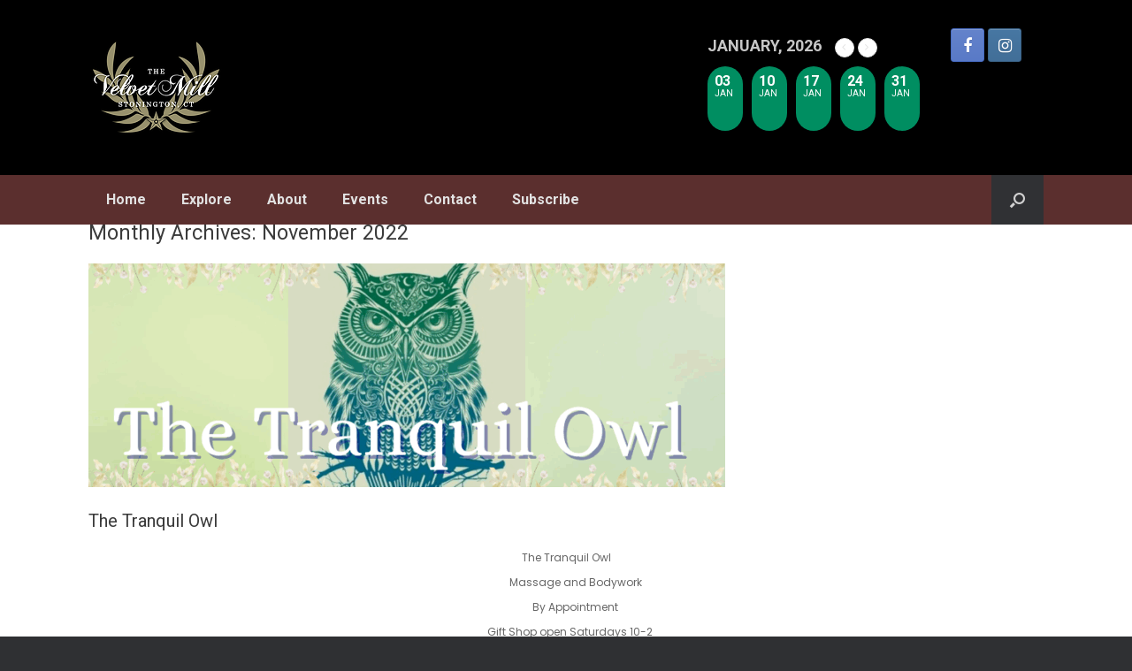

--- FILE ---
content_type: text/html; charset=UTF-8
request_url: https://thevelvetmill.com/2022/11/
body_size: 101843
content:
<!DOCTYPE html>
<html lang="en-US">
<head>
	<meta charset="UTF-8" />
	<meta http-equiv="X-UA-Compatible" content="IE=10" />
	<link rel="profile" href="http://gmpg.org/xfn/11" />
	<link rel="pingback" href="https://thevelvetmill.com/xmlrpc.php" />
	<title>November 2022 &#8211; The Velvet Mill</title>
<meta name='robots' content='max-image-preview:large' />

<!-- Google Tag Manager by PYS -->
    <script data-cfasync="false" data-pagespeed-no-defer>
	    window.dataLayerPYS = window.dataLayerPYS || [];
	</script>
<!-- End Google Tag Manager by PYS --><script type='application/javascript'  id='pys-version-script'>console.log('PixelYourSite Free version 11.1.5.2');</script>
<link rel='dns-prefetch' href='//stats.wp.com' />
<link rel='dns-prefetch' href='//maxcdn.bootstrapcdn.com' />
<link rel='dns-prefetch' href='//fonts.googleapis.com' />
<link rel="alternate" type="application/rss+xml" title="The Velvet Mill &raquo; Feed" href="https://thevelvetmill.com/feed/" />
<link rel="alternate" type="application/rss+xml" title="The Velvet Mill &raquo; Comments Feed" href="https://thevelvetmill.com/comments/feed/" />
<style id='wp-img-auto-sizes-contain-inline-css' type='text/css'>
img:is([sizes=auto i],[sizes^="auto," i]){contain-intrinsic-size:3000px 1500px}
/*# sourceURL=wp-img-auto-sizes-contain-inline-css */
</style>
<link rel='stylesheet' id='sbi_styles-css' href='https://thevelvetmill.com/wp-content/plugins/instagram-feed/css/sbi-styles.min.css?ver=6.10.0' type='text/css' media='all' />
<style id='wp-emoji-styles-inline-css' type='text/css'>

	img.wp-smiley, img.emoji {
		display: inline !important;
		border: none !important;
		box-shadow: none !important;
		height: 1em !important;
		width: 1em !important;
		margin: 0 0.07em !important;
		vertical-align: -0.1em !important;
		background: none !important;
		padding: 0 !important;
	}
/*# sourceURL=wp-emoji-styles-inline-css */
</style>
<style id='wp-block-library-inline-css' type='text/css'>
:root{--wp-block-synced-color:#7a00df;--wp-block-synced-color--rgb:122,0,223;--wp-bound-block-color:var(--wp-block-synced-color);--wp-editor-canvas-background:#ddd;--wp-admin-theme-color:#007cba;--wp-admin-theme-color--rgb:0,124,186;--wp-admin-theme-color-darker-10:#006ba1;--wp-admin-theme-color-darker-10--rgb:0,107,160.5;--wp-admin-theme-color-darker-20:#005a87;--wp-admin-theme-color-darker-20--rgb:0,90,135;--wp-admin-border-width-focus:2px}@media (min-resolution:192dpi){:root{--wp-admin-border-width-focus:1.5px}}.wp-element-button{cursor:pointer}:root .has-very-light-gray-background-color{background-color:#eee}:root .has-very-dark-gray-background-color{background-color:#313131}:root .has-very-light-gray-color{color:#eee}:root .has-very-dark-gray-color{color:#313131}:root .has-vivid-green-cyan-to-vivid-cyan-blue-gradient-background{background:linear-gradient(135deg,#00d084,#0693e3)}:root .has-purple-crush-gradient-background{background:linear-gradient(135deg,#34e2e4,#4721fb 50%,#ab1dfe)}:root .has-hazy-dawn-gradient-background{background:linear-gradient(135deg,#faaca8,#dad0ec)}:root .has-subdued-olive-gradient-background{background:linear-gradient(135deg,#fafae1,#67a671)}:root .has-atomic-cream-gradient-background{background:linear-gradient(135deg,#fdd79a,#004a59)}:root .has-nightshade-gradient-background{background:linear-gradient(135deg,#330968,#31cdcf)}:root .has-midnight-gradient-background{background:linear-gradient(135deg,#020381,#2874fc)}:root{--wp--preset--font-size--normal:16px;--wp--preset--font-size--huge:42px}.has-regular-font-size{font-size:1em}.has-larger-font-size{font-size:2.625em}.has-normal-font-size{font-size:var(--wp--preset--font-size--normal)}.has-huge-font-size{font-size:var(--wp--preset--font-size--huge)}.has-text-align-center{text-align:center}.has-text-align-left{text-align:left}.has-text-align-right{text-align:right}.has-fit-text{white-space:nowrap!important}#end-resizable-editor-section{display:none}.aligncenter{clear:both}.items-justified-left{justify-content:flex-start}.items-justified-center{justify-content:center}.items-justified-right{justify-content:flex-end}.items-justified-space-between{justify-content:space-between}.screen-reader-text{border:0;clip-path:inset(50%);height:1px;margin:-1px;overflow:hidden;padding:0;position:absolute;width:1px;word-wrap:normal!important}.screen-reader-text:focus{background-color:#ddd;clip-path:none;color:#444;display:block;font-size:1em;height:auto;left:5px;line-height:normal;padding:15px 23px 14px;text-decoration:none;top:5px;width:auto;z-index:100000}html :where(.has-border-color){border-style:solid}html :where([style*=border-top-color]){border-top-style:solid}html :where([style*=border-right-color]){border-right-style:solid}html :where([style*=border-bottom-color]){border-bottom-style:solid}html :where([style*=border-left-color]){border-left-style:solid}html :where([style*=border-width]){border-style:solid}html :where([style*=border-top-width]){border-top-style:solid}html :where([style*=border-right-width]){border-right-style:solid}html :where([style*=border-bottom-width]){border-bottom-style:solid}html :where([style*=border-left-width]){border-left-style:solid}html :where(img[class*=wp-image-]){height:auto;max-width:100%}:where(figure){margin:0 0 1em}html :where(.is-position-sticky){--wp-admin--admin-bar--position-offset:var(--wp-admin--admin-bar--height,0px)}@media screen and (max-width:600px){html :where(.is-position-sticky){--wp-admin--admin-bar--position-offset:0px}}

/*# sourceURL=wp-block-library-inline-css */
</style><style id='wp-block-paragraph-inline-css' type='text/css'>
.is-small-text{font-size:.875em}.is-regular-text{font-size:1em}.is-large-text{font-size:2.25em}.is-larger-text{font-size:3em}.has-drop-cap:not(:focus):first-letter{float:left;font-size:8.4em;font-style:normal;font-weight:100;line-height:.68;margin:.05em .1em 0 0;text-transform:uppercase}body.rtl .has-drop-cap:not(:focus):first-letter{float:none;margin-left:.1em}p.has-drop-cap.has-background{overflow:hidden}:root :where(p.has-background){padding:1.25em 2.375em}:where(p.has-text-color:not(.has-link-color)) a{color:inherit}p.has-text-align-left[style*="writing-mode:vertical-lr"],p.has-text-align-right[style*="writing-mode:vertical-rl"]{rotate:180deg}
/*# sourceURL=https://thevelvetmill.com/wp-includes/blocks/paragraph/style.min.css */
</style>
<style id='global-styles-inline-css' type='text/css'>
:root{--wp--preset--aspect-ratio--square: 1;--wp--preset--aspect-ratio--4-3: 4/3;--wp--preset--aspect-ratio--3-4: 3/4;--wp--preset--aspect-ratio--3-2: 3/2;--wp--preset--aspect-ratio--2-3: 2/3;--wp--preset--aspect-ratio--16-9: 16/9;--wp--preset--aspect-ratio--9-16: 9/16;--wp--preset--color--black: #000000;--wp--preset--color--cyan-bluish-gray: #abb8c3;--wp--preset--color--white: #ffffff;--wp--preset--color--pale-pink: #f78da7;--wp--preset--color--vivid-red: #cf2e2e;--wp--preset--color--luminous-vivid-orange: #ff6900;--wp--preset--color--luminous-vivid-amber: #fcb900;--wp--preset--color--light-green-cyan: #7bdcb5;--wp--preset--color--vivid-green-cyan: #00d084;--wp--preset--color--pale-cyan-blue: #8ed1fc;--wp--preset--color--vivid-cyan-blue: #0693e3;--wp--preset--color--vivid-purple: #9b51e0;--wp--preset--gradient--vivid-cyan-blue-to-vivid-purple: linear-gradient(135deg,rgb(6,147,227) 0%,rgb(155,81,224) 100%);--wp--preset--gradient--light-green-cyan-to-vivid-green-cyan: linear-gradient(135deg,rgb(122,220,180) 0%,rgb(0,208,130) 100%);--wp--preset--gradient--luminous-vivid-amber-to-luminous-vivid-orange: linear-gradient(135deg,rgb(252,185,0) 0%,rgb(255,105,0) 100%);--wp--preset--gradient--luminous-vivid-orange-to-vivid-red: linear-gradient(135deg,rgb(255,105,0) 0%,rgb(207,46,46) 100%);--wp--preset--gradient--very-light-gray-to-cyan-bluish-gray: linear-gradient(135deg,rgb(238,238,238) 0%,rgb(169,184,195) 100%);--wp--preset--gradient--cool-to-warm-spectrum: linear-gradient(135deg,rgb(74,234,220) 0%,rgb(151,120,209) 20%,rgb(207,42,186) 40%,rgb(238,44,130) 60%,rgb(251,105,98) 80%,rgb(254,248,76) 100%);--wp--preset--gradient--blush-light-purple: linear-gradient(135deg,rgb(255,206,236) 0%,rgb(152,150,240) 100%);--wp--preset--gradient--blush-bordeaux: linear-gradient(135deg,rgb(254,205,165) 0%,rgb(254,45,45) 50%,rgb(107,0,62) 100%);--wp--preset--gradient--luminous-dusk: linear-gradient(135deg,rgb(255,203,112) 0%,rgb(199,81,192) 50%,rgb(65,88,208) 100%);--wp--preset--gradient--pale-ocean: linear-gradient(135deg,rgb(255,245,203) 0%,rgb(182,227,212) 50%,rgb(51,167,181) 100%);--wp--preset--gradient--electric-grass: linear-gradient(135deg,rgb(202,248,128) 0%,rgb(113,206,126) 100%);--wp--preset--gradient--midnight: linear-gradient(135deg,rgb(2,3,129) 0%,rgb(40,116,252) 100%);--wp--preset--font-size--small: 13px;--wp--preset--font-size--medium: 20px;--wp--preset--font-size--large: 36px;--wp--preset--font-size--x-large: 42px;--wp--preset--spacing--20: 0.44rem;--wp--preset--spacing--30: 0.67rem;--wp--preset--spacing--40: 1rem;--wp--preset--spacing--50: 1.5rem;--wp--preset--spacing--60: 2.25rem;--wp--preset--spacing--70: 3.38rem;--wp--preset--spacing--80: 5.06rem;--wp--preset--shadow--natural: 6px 6px 9px rgba(0, 0, 0, 0.2);--wp--preset--shadow--deep: 12px 12px 50px rgba(0, 0, 0, 0.4);--wp--preset--shadow--sharp: 6px 6px 0px rgba(0, 0, 0, 0.2);--wp--preset--shadow--outlined: 6px 6px 0px -3px rgb(255, 255, 255), 6px 6px rgb(0, 0, 0);--wp--preset--shadow--crisp: 6px 6px 0px rgb(0, 0, 0);}:where(.is-layout-flex){gap: 0.5em;}:where(.is-layout-grid){gap: 0.5em;}body .is-layout-flex{display: flex;}.is-layout-flex{flex-wrap: wrap;align-items: center;}.is-layout-flex > :is(*, div){margin: 0;}body .is-layout-grid{display: grid;}.is-layout-grid > :is(*, div){margin: 0;}:where(.wp-block-columns.is-layout-flex){gap: 2em;}:where(.wp-block-columns.is-layout-grid){gap: 2em;}:where(.wp-block-post-template.is-layout-flex){gap: 1.25em;}:where(.wp-block-post-template.is-layout-grid){gap: 1.25em;}.has-black-color{color: var(--wp--preset--color--black) !important;}.has-cyan-bluish-gray-color{color: var(--wp--preset--color--cyan-bluish-gray) !important;}.has-white-color{color: var(--wp--preset--color--white) !important;}.has-pale-pink-color{color: var(--wp--preset--color--pale-pink) !important;}.has-vivid-red-color{color: var(--wp--preset--color--vivid-red) !important;}.has-luminous-vivid-orange-color{color: var(--wp--preset--color--luminous-vivid-orange) !important;}.has-luminous-vivid-amber-color{color: var(--wp--preset--color--luminous-vivid-amber) !important;}.has-light-green-cyan-color{color: var(--wp--preset--color--light-green-cyan) !important;}.has-vivid-green-cyan-color{color: var(--wp--preset--color--vivid-green-cyan) !important;}.has-pale-cyan-blue-color{color: var(--wp--preset--color--pale-cyan-blue) !important;}.has-vivid-cyan-blue-color{color: var(--wp--preset--color--vivid-cyan-blue) !important;}.has-vivid-purple-color{color: var(--wp--preset--color--vivid-purple) !important;}.has-black-background-color{background-color: var(--wp--preset--color--black) !important;}.has-cyan-bluish-gray-background-color{background-color: var(--wp--preset--color--cyan-bluish-gray) !important;}.has-white-background-color{background-color: var(--wp--preset--color--white) !important;}.has-pale-pink-background-color{background-color: var(--wp--preset--color--pale-pink) !important;}.has-vivid-red-background-color{background-color: var(--wp--preset--color--vivid-red) !important;}.has-luminous-vivid-orange-background-color{background-color: var(--wp--preset--color--luminous-vivid-orange) !important;}.has-luminous-vivid-amber-background-color{background-color: var(--wp--preset--color--luminous-vivid-amber) !important;}.has-light-green-cyan-background-color{background-color: var(--wp--preset--color--light-green-cyan) !important;}.has-vivid-green-cyan-background-color{background-color: var(--wp--preset--color--vivid-green-cyan) !important;}.has-pale-cyan-blue-background-color{background-color: var(--wp--preset--color--pale-cyan-blue) !important;}.has-vivid-cyan-blue-background-color{background-color: var(--wp--preset--color--vivid-cyan-blue) !important;}.has-vivid-purple-background-color{background-color: var(--wp--preset--color--vivid-purple) !important;}.has-black-border-color{border-color: var(--wp--preset--color--black) !important;}.has-cyan-bluish-gray-border-color{border-color: var(--wp--preset--color--cyan-bluish-gray) !important;}.has-white-border-color{border-color: var(--wp--preset--color--white) !important;}.has-pale-pink-border-color{border-color: var(--wp--preset--color--pale-pink) !important;}.has-vivid-red-border-color{border-color: var(--wp--preset--color--vivid-red) !important;}.has-luminous-vivid-orange-border-color{border-color: var(--wp--preset--color--luminous-vivid-orange) !important;}.has-luminous-vivid-amber-border-color{border-color: var(--wp--preset--color--luminous-vivid-amber) !important;}.has-light-green-cyan-border-color{border-color: var(--wp--preset--color--light-green-cyan) !important;}.has-vivid-green-cyan-border-color{border-color: var(--wp--preset--color--vivid-green-cyan) !important;}.has-pale-cyan-blue-border-color{border-color: var(--wp--preset--color--pale-cyan-blue) !important;}.has-vivid-cyan-blue-border-color{border-color: var(--wp--preset--color--vivid-cyan-blue) !important;}.has-vivid-purple-border-color{border-color: var(--wp--preset--color--vivid-purple) !important;}.has-vivid-cyan-blue-to-vivid-purple-gradient-background{background: var(--wp--preset--gradient--vivid-cyan-blue-to-vivid-purple) !important;}.has-light-green-cyan-to-vivid-green-cyan-gradient-background{background: var(--wp--preset--gradient--light-green-cyan-to-vivid-green-cyan) !important;}.has-luminous-vivid-amber-to-luminous-vivid-orange-gradient-background{background: var(--wp--preset--gradient--luminous-vivid-amber-to-luminous-vivid-orange) !important;}.has-luminous-vivid-orange-to-vivid-red-gradient-background{background: var(--wp--preset--gradient--luminous-vivid-orange-to-vivid-red) !important;}.has-very-light-gray-to-cyan-bluish-gray-gradient-background{background: var(--wp--preset--gradient--very-light-gray-to-cyan-bluish-gray) !important;}.has-cool-to-warm-spectrum-gradient-background{background: var(--wp--preset--gradient--cool-to-warm-spectrum) !important;}.has-blush-light-purple-gradient-background{background: var(--wp--preset--gradient--blush-light-purple) !important;}.has-blush-bordeaux-gradient-background{background: var(--wp--preset--gradient--blush-bordeaux) !important;}.has-luminous-dusk-gradient-background{background: var(--wp--preset--gradient--luminous-dusk) !important;}.has-pale-ocean-gradient-background{background: var(--wp--preset--gradient--pale-ocean) !important;}.has-electric-grass-gradient-background{background: var(--wp--preset--gradient--electric-grass) !important;}.has-midnight-gradient-background{background: var(--wp--preset--gradient--midnight) !important;}.has-small-font-size{font-size: var(--wp--preset--font-size--small) !important;}.has-medium-font-size{font-size: var(--wp--preset--font-size--medium) !important;}.has-large-font-size{font-size: var(--wp--preset--font-size--large) !important;}.has-x-large-font-size{font-size: var(--wp--preset--font-size--x-large) !important;}
/*# sourceURL=global-styles-inline-css */
</style>

<style id='classic-theme-styles-inline-css' type='text/css'>
/*! This file is auto-generated */
.wp-block-button__link{color:#fff;background-color:#32373c;border-radius:9999px;box-shadow:none;text-decoration:none;padding:calc(.667em + 2px) calc(1.333em + 2px);font-size:1.125em}.wp-block-file__button{background:#32373c;color:#fff;text-decoration:none}
/*# sourceURL=/wp-includes/css/classic-themes.min.css */
</style>
<link rel='stylesheet' id='browser-shots-frontend-css-css' href='https://thevelvetmill.com/wp-content/plugins/browser-shots/dist/blocks.style.build.css?ver=1.7.4' type='text/css' media='all' />
<link rel='stylesheet' id='if-menu-site-css-css' href='https://thevelvetmill.com/wp-content/plugins/if-menu/assets/if-menu-site.css?ver=6.9' type='text/css' media='all' />
<link rel='stylesheet' id='uagb-block-css-css' href='https://thevelvetmill.com/wp-content/uploads/uag-plugin/custom-style-blocks.css?ver=2.19.18' type='text/css' media='all' />
<link rel='stylesheet' id='vantage-style-css' href='https://thevelvetmill.com/wp-content/themes/vantage/style.css?ver=1.12' type='text/css' media='all' />
<link rel='stylesheet' id='font-awesome-css' href='https://thevelvetmill.com/wp-content/themes/vantage/fontawesome/css/font-awesome.css?ver=4.6.2' type='text/css' media='all' />
<link rel='stylesheet' id='social-media-widget-css' href='https://thevelvetmill.com/wp-content/themes/vantage/css/social-media-widget.css?ver=1.12' type='text/css' media='all' />
<link rel='stylesheet' id='siteorigin-mobilenav-css' href='https://thevelvetmill.com/wp-content/themes/vantage/inc/mobilenav/css/mobilenav.css?ver=1.12' type='text/css' media='all' />
<link rel='stylesheet' id='cff-css' href='https://thevelvetmill.com/wp-content/plugins/custom-facebook-feed/assets/css/cff-style.min.css?ver=4.2.1' type='text/css' media='all' />
<link rel='stylesheet' id='sb-font-awesome-css' href='https://maxcdn.bootstrapcdn.com/font-awesome/4.7.0/css/font-awesome.min.css?ver=6.9' type='text/css' media='all' />
<link rel='stylesheet' id='evcal_google_fonts-css' href='//fonts.googleapis.com/css?family=Oswald%3A400%2C300%7COpen+Sans%3A700%2C400%2C400i%7CRoboto%3A700%2C400&#038;ver=6.9' type='text/css' media='screen' />
<link rel='stylesheet' id='evcal_cal_default-css' href='//thevelvetmill.com/wp-content/plugins/eventON/assets/css/eventon_styles.css?ver=2.7.2' type='text/css' media='all' />
<link rel='stylesheet' id='evo_font_icons-css' href='//thevelvetmill.com/wp-content/plugins/eventON/assets/fonts/font-awesome.css?ver=2.7.2' type='text/css' media='all' />
<link rel='stylesheet' id='eventon_dynamic_styles-css' href='//thevelvetmill.com/wp-content/plugins/eventON/assets/css/eventon_dynamic_styles.css?ver=2.7.2' type='text/css' media='all' />
<!--n2css--><!--n2js--><script type="text/javascript" src="https://thevelvetmill.com/wp-includes/js/jquery/jquery.min.js?ver=3.7.1" id="jquery-core-js"></script>
<script type="text/javascript" src="https://thevelvetmill.com/wp-includes/js/jquery/jquery-migrate.min.js?ver=3.4.1" id="jquery-migrate-js"></script>
<script type="text/javascript" src="https://thevelvetmill.com/wp-content/themes/vantage/js/jquery.flexslider.min.js?ver=2.1" id="jquery-flexslider-js"></script>
<script type="text/javascript" src="https://thevelvetmill.com/wp-content/themes/vantage/js/jquery.touchSwipe.min.js?ver=1.6.6" id="jquery-touchswipe-js"></script>
<script type="text/javascript" src="https://thevelvetmill.com/wp-content/themes/vantage/js/jquery.theme-main.min.js?ver=1.12" id="vantage-main-js"></script>
<script type="text/javascript" src="https://thevelvetmill.com/wp-content/themes/vantage/js/jquery.fitvids.min.js?ver=1.0" id="jquery-fitvids-js"></script>
<script type="text/javascript" id="siteorigin-mobilenav-js-extra">
/* <![CDATA[ */
var mobileNav = {"search":{"url":"https://thevelvetmill.com","placeholder":"Search"},"text":{"navigate":"Menu","back":"Back","close":"Close"},"nextIconUrl":"https://thevelvetmill.com/wp-content/themes/vantage/inc/mobilenav/images/next.png","mobileMenuClose":"\u003Ci class=\"fa fa-times\"\u003E\u003C/i\u003E"};
//# sourceURL=siteorigin-mobilenav-js-extra
/* ]]> */
</script>
<script type="text/javascript" src="https://thevelvetmill.com/wp-content/themes/vantage/inc/mobilenav/js/mobilenav.min.js?ver=1.12" id="siteorigin-mobilenav-js"></script>
<script type="text/javascript" src="https://thevelvetmill.com/wp-content/plugins/pixelyoursite/dist/scripts/jquery.bind-first-0.2.3.min.js?ver=0.2.3" id="jquery-bind-first-js"></script>
<script type="text/javascript" src="https://thevelvetmill.com/wp-content/plugins/pixelyoursite/dist/scripts/js.cookie-2.1.3.min.js?ver=2.1.3" id="js-cookie-pys-js"></script>
<script type="text/javascript" src="https://thevelvetmill.com/wp-content/plugins/pixelyoursite/dist/scripts/tld.min.js?ver=2.3.1" id="js-tld-js"></script>
<script type="text/javascript" id="pys-js-extra">
/* <![CDATA[ */
var pysOptions = {"staticEvents":[],"dynamicEvents":[],"triggerEvents":[],"triggerEventTypes":[],"ga":{"trackingIds":["UA-147518711-1"],"commentEventEnabled":true,"downloadEnabled":true,"formEventEnabled":true,"crossDomainEnabled":false,"crossDomainAcceptIncoming":false,"crossDomainDomains":[],"isDebugEnabled":[],"serverContainerUrls":{"UA-147518711-1":{"enable_server_container":"","server_container_url":"","transport_url":""}},"additionalConfig":{"UA-147518711-1":{"first_party_collection":true}},"disableAdvertisingFeatures":false,"disableAdvertisingPersonalization":false,"wooVariableAsSimple":true,"custom_page_view_event":false},"debug":"","siteUrl":"https://thevelvetmill.com","ajaxUrl":"https://thevelvetmill.com/wp-admin/admin-ajax.php","ajax_event":"6eb2b6726b","enable_remove_download_url_param":"1","cookie_duration":"7","last_visit_duration":"60","enable_success_send_form":"","ajaxForServerEvent":"1","ajaxForServerStaticEvent":"1","useSendBeacon":"1","send_external_id":"1","external_id_expire":"180","track_cookie_for_subdomains":"1","google_consent_mode":"1","gdpr":{"ajax_enabled":false,"all_disabled_by_api":false,"facebook_disabled_by_api":false,"analytics_disabled_by_api":false,"google_ads_disabled_by_api":false,"pinterest_disabled_by_api":false,"bing_disabled_by_api":false,"reddit_disabled_by_api":false,"externalID_disabled_by_api":false,"facebook_prior_consent_enabled":true,"analytics_prior_consent_enabled":true,"google_ads_prior_consent_enabled":null,"pinterest_prior_consent_enabled":true,"bing_prior_consent_enabled":true,"cookiebot_integration_enabled":false,"cookiebot_facebook_consent_category":"marketing","cookiebot_analytics_consent_category":"statistics","cookiebot_tiktok_consent_category":"marketing","cookiebot_google_ads_consent_category":"marketing","cookiebot_pinterest_consent_category":"marketing","cookiebot_bing_consent_category":"marketing","consent_magic_integration_enabled":false,"real_cookie_banner_integration_enabled":false,"cookie_notice_integration_enabled":false,"cookie_law_info_integration_enabled":false,"analytics_storage":{"enabled":true,"value":"granted","filter":false},"ad_storage":{"enabled":true,"value":"granted","filter":false},"ad_user_data":{"enabled":true,"value":"granted","filter":false},"ad_personalization":{"enabled":true,"value":"granted","filter":false}},"cookie":{"disabled_all_cookie":false,"disabled_start_session_cookie":false,"disabled_advanced_form_data_cookie":false,"disabled_landing_page_cookie":false,"disabled_first_visit_cookie":false,"disabled_trafficsource_cookie":false,"disabled_utmTerms_cookie":false,"disabled_utmId_cookie":false},"tracking_analytics":{"TrafficSource":"direct","TrafficLanding":"undefined","TrafficUtms":[],"TrafficUtmsId":[]},"GATags":{"ga_datalayer_type":"default","ga_datalayer_name":"dataLayerPYS"},"woo":{"enabled":false},"edd":{"enabled":false},"cache_bypass":"1769904228"};
//# sourceURL=pys-js-extra
/* ]]> */
</script>
<script type="text/javascript" src="https://thevelvetmill.com/wp-content/plugins/pixelyoursite/dist/scripts/public.js?ver=11.1.5.2" id="pys-js"></script>
<link rel="https://api.w.org/" href="https://thevelvetmill.com/wp-json/" /><link rel="EditURI" type="application/rsd+xml" title="RSD" href="https://thevelvetmill.com/xmlrpc.php?rsd" />
<meta name="generator" content="WordPress 6.9" />
	<style>img#wpstats{display:none}</style>
		<meta name="viewport" content="width=device-width, initial-scale=1" />		<style type="text/css">
			.so-mobilenav-mobile + * { display: none; }
			@media screen and (max-width: 480px) { .so-mobilenav-mobile + * { display: block; } .so-mobilenav-standard + * { display: none; } .site-navigation #search-icon { display: none; } }
		</style>
	

<!-- EventON Version -->
<meta name="generator" content="EventON 2.7.2" />

<style type="text/css">.recentcomments a{display:inline !important;padding:0 !important;margin:0 !important;}</style>	<style type="text/css" media="screen">
		#footer-widgets .widget { width: 14.286%; }
		#masthead-widgets .widget { width: 100%; }
	</style>
	<style type="text/css" id="vantage-footer-widgets">#footer-widgets aside { width : 14.286%; } </style> <style type="text/css" id="customizer-css">@import url(//fonts.googleapis.com/css?family=Poppins:400|Voltaire:400|Roboto:700); body,button,input,select,textarea { font-family: "Poppins"; font-weight: 400 } #masthead h1 { font-family: "Voltaire"; font-weight: 400 } h1,h2,h3,h4,h5,h6 { font-family: "Roboto"; font-weight: 700; font-weight: 700 } .main-navigation, .mobile-nav-frame, .mobile-nav-frame .title h3 { font-family: "Roboto"; font-weight: 700; font-weight: 700 } #masthead .hgroup h1, #masthead.masthead-logo-in-menu .logo > h1 { font-size: 36px } #masthead .hgroup .support-text, #masthead .hgroup .site-description { font-size: 14px } .entry-content { font-size: 12px } .entry-content a, .entry-content a:visited, article.post .author-box .box-content .author-posts a:hover, #secondary a, #secondary a:visited, #masthead .hgroup a, #masthead .hgroup a:visited, .comment-form .logged-in-as a, .comment-form .logged-in-as a:visited { color: #8e2a0b } .entry-content a, .textwidget a { text-decoration: none } .entry-content a:hover, .entry-content a:focus, .entry-content a:active, #secondary a:hover, #masthead .hgroup a:hover, #masthead .hgroup a:focus, #masthead .hgroup a:active, .comment-form .logged-in-as a:hover, .comment-form .logged-in-as a:focus, .comment-form .logged-in-as a:active { color: #db3300 } .main-navigation { background-color: #5b2f2e } .main-navigation ul ul { background-color: #2d0b0a } .main-navigation ul li:hover > a, .main-navigation ul li:focus > a, #search-icon #search-icon-icon:hover, #search-icon #search-icon-icon:focus { background-color: #dbc311 } .main-navigation ul ul li:hover > a { background-color: #9e9000 } .main-navigation ul li { font-size: 16px } #header-sidebar .widget_nav_menu ul.menu > li > ul.sub-menu { border-top-color: #000000 } a.button, button, html input[type="button"], input[type="reset"], input[type="submit"], .post-navigation a, #image-navigation a, article.post .more-link, article.page .more-link, .paging-navigation a, .woocommerce #page-wrapper .button, .woocommerce a.button, .woocommerce .checkout-button, .woocommerce input.button, #infinite-handle span button { text-shadow: none } a.button, button, html input[type="button"], input[type="reset"], input[type="submit"], .post-navigation a, #image-navigation a, article.post .more-link, article.page .more-link, .paging-navigation a, .woocommerce #page-wrapper .button, .woocommerce a.button, .woocommerce .checkout-button, .woocommerce input.button, .woocommerce #respond input#submit.alt, .woocommerce a.button.alt, .woocommerce button.button.alt, .woocommerce input.button.alt, #infinite-handle span { -webkit-box-shadow: none; -moz-box-shadow: none; box-shadow: none } </style><style id="uagb-style-conditional-extension">@media (min-width: 1025px){body .uag-hide-desktop.uagb-google-map__wrap,body .uag-hide-desktop{display:none !important}}@media (min-width: 768px) and (max-width: 1024px){body .uag-hide-tab.uagb-google-map__wrap,body .uag-hide-tab{display:none !important}}@media (max-width: 767px){body .uag-hide-mob.uagb-google-map__wrap,body .uag-hide-mob{display:none !important}}</style><style id="uagb-style-frontend-1814">.uagb-block-88acbf34 .uagb-ss-repeater span.uagb-ss__link{color: #3a3a3a;}.uagb-block-88acbf34 .uagb-ss-repeater a.uagb-ss__link{color: #3a3a3a;}.uagb-block-88acbf34 .uagb-ss-repeater span.uagb-ss__link svg{fill: #3a3a3a;}.uagb-block-88acbf34 .uagb-ss-repeater a.uagb-ss__link svg{fill: #3a3a3a;}.uagb-block-88acbf34.uagb-social-share__layout-vertical .uagb-ss__wrapper{margin-left: 0;margin-right: 0;margin-top: 5px;margin-bottom: 5px;}.uagb-block-88acbf34.uagb-social-share__layout-vertical .uagb-ss__link{padding: 10px;}.uagb-block-88acbf34.uagb-social-share__layout-horizontal .uagb-ss__link{padding: 10px;}.uagb-block-88acbf34.uagb-social-share__layout-horizontal .uagb-ss__wrapper{margin-left: 5px;margin-right: 5px;}.uagb-block-88acbf34 .wp-block-uagb-social-share-child {border-radius: 0px;}.uagb-block-88acbf34 .uagb-ss__source-wrap{width: 30px;}.uagb-block-88acbf34 .uagb-ss__source-wrap svg{width: 30px;height: 30px;}.uagb-block-88acbf34 .uagb-ss__source-image{width: 30px;}.uagb-block-88acbf34 .uagb-ss__source-icon{width: 30px;height: 30px;font-size: 30px;}.uagb-block-88acbf34.uagb-social-share__outer-wrap{justify-content: center;-webkit-box-pack: center;-ms-flex-pack: center;-webkit-box-align: center;-ms-flex-align: center;align-items: center;}@media only screen and (max-width: 976px) {.uagb-block-88acbf34.uagb-social-share__layout-vertical .uagb-ss__wrapper{margin-left: 0;margin-right: 0;margin-top: 5px;margin-bottom: 5px;}.uagb-block-88acbf34.uagb-social-share__layout-horizontal .uagb-ss__wrapper{margin-left: 5px;margin-right: 5px;}.uagb-block-88acbf34.uagb-social-share__outer-wrap{justify-content: center;-webkit-box-pack: center;-ms-flex-pack: center;-webkit-box-align: center;-ms-flex-align: center;align-items: center;}}@media only screen and (max-width: 767px) {.uagb-block-88acbf34.uagb-social-share__layout-vertical .uagb-ss__wrapper{margin-left: 0;margin-right: 0;margin-top: 5px;margin-bottom: 5px;}.uagb-block-88acbf34.uagb-social-share__layout-horizontal .uagb-ss__wrapper{margin-left: 5px;margin-right: 5px;}.uagb-block-88acbf34.uagb-social-share__outer-wrap{justify-content: center;-webkit-box-pack: center;-ms-flex-pack: center;-webkit-box-align: center;-ms-flex-align: center;align-items: center;}}</style><link rel="icon" href="https://thevelvetmill.com/wp-content/uploads/2022/02/favicon.ico" sizes="32x32" />
<link rel="icon" href="https://thevelvetmill.com/wp-content/uploads/2022/02/favicon.ico" sizes="192x192" />
<link rel="apple-touch-icon" href="https://thevelvetmill.com/wp-content/uploads/2022/02/favicon.ico" />
<meta name="msapplication-TileImage" content="https://thevelvetmill.com/wp-content/uploads/2022/02/favicon.ico" />
		<style type="text/css" id="wp-custom-css">
			#theme-attribution {display:none;}
#masthead
{background:#000000;}
#main 
{background:#ffffff;
padding:0;}
.bizblocks{text-align:center;}		</style>
		<link rel='stylesheet' id='so-css-vantage-css' href='https://thevelvetmill.com/wp-content/uploads/so-css/so-css-vantage.css?ver=1644115150' type='text/css' media='all' />
</head>

<body class="archive date wp-custom-logo wp-theme-vantage group-blog responsive layout-full no-js has-sidebar has-menu-search page-layout-default sidebar-position-none mobilenav">


<div id="page-wrapper">

	<a class="skip-link screen-reader-text" href="#content">Skip to content</a>

	
	
		<header id="masthead" class="site-header" role="banner">

	<div class="hgroup full-container ">

		
			<a href="https://thevelvetmill.com/" title="The Velvet Mill" rel="home" class="logo">
				<img src="https://thevelvetmill.com/wp-content/uploads/2019/06/VelvetMillLogo-webheader2-09.png"  class="logo-no-height-constrain"  width="154"  height="108"  alt="The Velvet Mill Logo"  />			</a>
			
				<div id="header-sidebar" >
					<aside id="evcalwidget_sc-2" class="widget EvcalWidget_SC"><div id='evcal_widget' class='evo_widget'><div id='evcal_calendar_369' class='ajde_evcal_calendar  sev cev bub' ><div class='evo-data' data-cyear="2026" data-cmonth="1" data-runajax="1" data-evc_open="0" data-cal_ver="2.7.2" data-mapscroll="true" data-mapformat="roadmap" data-mapzoom="18" data-mapiconurl="" data-ev_cnt="0" data-show_limit="no" data-tiles="no" data-sort_by="sort_date" data-filters_on="false" data-range_start="0" data-range_end="0" data-send_unix="0" data-ux_val="3" data-accord="0" data-rtl="no"  ></div><div id='evcal_head' class='calendar_header evcal_nosort' ><div class='evo_cal_above'><span class='evo-gototoday-btn' style='display:none' data-mo='1' data-yr='2026' data-dy=''>Current Month</span></div><div class='evo_cal_above_content'></div><p id='evcal_cur' class='evo_month_title'> january, 2026</p><p class='evo_arrows'><span id='evcal_prev' class='evcal_arrows evcal_btn_prev' ><i class='fa fa-angle-left'></i></span><span id='evcal_next' class='evcal_arrows evcal_btn_next' ><i class='fa fa-angle-right'></i></span></p><div class='cal_arguments' style='display:none' data-hide_past="no" data-show_et_ft_img="no" data-event_order="ASC" data-ft_event_priority="no" data-lang="L1" data-month_incre="0" data-only_ft="no" data-hide_ft="no" data-evc_open="no" data-show_limit="no" data-etc_override="no" data-show_limit_redir="0" data-tiles="no" data-tile_height="0" data-tile_bg="0" data-tile_count="2" data-tile_style="0" data-s="" data-members_only="no" data-ux_val="0" data-show_limit_ajax="no" data-show_limit_paged="1" data-hide_mult_occur="no" data-show_repeats="no" data-hide_end_time="no" data-eventtop_style="3" data-users="all" ></div><div class='clear'></div></div><div class='eventon_sorting_section' style='display:none'><div class='eventon_filter_line '><div class='eventon_filter' data-filter_field='event_type' data-filter_val='all' data-filter_type='tax' data-fl_o='IN'></div><div class='eventon_filter' data-filter_field='event_type_2' data-filter_val='all' data-filter_type='tax' data-fl_o='IN'></div><div class='eventon_filter' data-filter_field='event_type_3' data-filter_val='all' data-filter_type='tax' data-fl_o='IN'></div><div class='eventon_filter' data-filter_field='event_type_4' data-filter_val='all' data-filter_type='tax' data-fl_o='IN'></div><div class='eventon_filter' data-filter_field='event_type_5' data-filter_val='all' data-filter_type='tax' data-fl_o='IN'></div><div class='eventon_filter' data-filter_field='event_location' data-filter_val='all' data-filter_type='tax' data-fl_o='IN'></div><div class='eventon_filter' data-filter_field='event_organizer' data-filter_val='all' data-filter_type='tax' data-fl_o='IN'></div><div class='eventon_filter' data-filter_field='event_tag' data-filter_val='all' data-filter_type='tax' data-fl_o='IN'></div></div><div class='clear'></div></div><div id='eventon_loadbar_section'><div id='eventon_loadbar'></div></div><div id='evcal_list' class='eventon_events_list'><div id="event_915" class="eventon_list_event evo_eventtop past_event event event_915_324" data-event_id="915" data-ri="324r" data-time="1767430800-1767441600" data-colr="#008e61" itemscope itemtype='http://schema.org/Event'><div class="evo_event_schema" style="display:none" ><a itemprop='url'  href='https://thevelvetmill.com/events/stonington-farmers-market/var/ri-324.l-L1'></a><span itemprop='name'  >SFM</span><meta itemprop='image' content="https://thevelvetmill.com/wp-content/uploads/2019/10/Farmers-Market-logo2.jpg" /><meta itemprop='description' content="The Stonington Village Farmers Market is organized and run by The Stonington Village Improvement Association. Please visit www.sviastonington.org for all information and announcements.  " /><meta itemprop='startDate' content="2026-1-3T09:00" /><meta itemprop='endDate' content="2026-1-3T12:00" /><meta itemprop='eventStatus' content="on-schedule" />
									<item style="display:none" itemprop="location" itemscope itemtype="http://schema.org/Place">
										<span itemprop="name">The Velvet Mill</span>
										<span itemprop="address" itemscope itemtype="http://schema.org/PostalAddress">
											<item itemprop="streetAddress">22 Bayview Ave</item>
										</span></item><script type="application/ld+json">{	"@context": "http://schema.org",
							  	"@type": "Event",
							  	"name": "SFM",
							  	"startDate": "2026-1-3T09-09-00-00",
							  	"endDate": "2026-1-3T12-12-00-00",
							  	"image":"https://thevelvetmill.com/wp-content/uploads/2019/10/Farmers-Market-logo2.jpg",
							  	"description":"The Stonington Village Farmers Market is organized and run by The Stonington Village Improvement Association. Please visit www.sviastonington.org for all information and announcements.  "
							  	,"location":{
										"@type":"Place",
										"name":"The Velvet Mill",
										"address":"22 Bayview Ave"
							  		}
							 }</script></div>
				<p class="desc_trig_outter"><a data-gmap_status="null" data-exlk="0" style="background-color: #008e61;" id="evc_1767430800915" class="event_repeat desc_trig sin_val evcal_list_a" data-ux_val="3"  ><span class='evcal_cblock ' data-bgcolor='#008e61' data-smon='january' data-syr='2026'><span class='evo_start '><em class='date'>03</em><em class='month'>jan</em><em class='time'>9:00 am</em></span><span class='evo_end only_time'><em class='time'>12:00 pm</em></span><em class='clear'></em></span><span class='evcal_desc evo_info hide_eventtopdata '  data-location_address="22 Bayview Ave" data-location_type="address" data-location_name="The Velvet Mill" data-location_url="https://thevelvetmill.com/event-location/the-velvet-mill/" data-location_status="true" ><span class='evo_above_title'></span><span class='evcal_desc2 evcal_event_title' itemprop='name'>SFM</span><span class='evo_below_title'></span><span class='evcal_desc_info' ></span><span class='evcal_desc3'></span></span><em class='clear'></em></a></p><div class='event_description evcal_eventcard ' style="display:none"><div class='evo_metarow_directimg'><img class='evo_event_main_img' src='https://thevelvetmill.com/wp-content/uploads/2019/10/Farmers-Market-logo2.jpg' alt="Stonington Farmer's market"/></div><div class='evo_metarow_details evorow evcal_evdata_row bordb evcal_event_details'>
							<div class="event_excerpt" style="display:none"><h3 class="padb5 evo_h3">Event Details</h3><p>The Stonington Village Farmers Market is organized and run by The Stonington Village Improvement Association. Please visit www.sviastonington.org for all information and announcements.
</p></div><span class='evcal_evdata_icons'><i class='fa fa-align-justify'></i></span>
							
							<div class='evcal_evdata_cell shorter_desc'><div class='eventon_details_shading_bot'>
								<p class='eventon_shad_p' content='less'><span class='ev_more_text' data-txt='less'>more</span><span class='ev_more_arrow'></span></p>
							</div><div class='eventon_full_description'>
									<h3 class='padb5 evo_h3'><span class='evcal_evdata_icons'><i class='fa fa-align-justify'></i></span>Event Details</h3><div class='eventon_desc_in' itemprop='description'>
									<p class="_04xlpA direction-ltr align-start para-style-body"><span class="JsGRdQ">The Stonington Village Farmers Market is organized and run by The Stonington Village Improvement Association.</span><span class="JsGRdQ"> Please visit www.sviastonington.org for all information and announcements.</span></p>
<p class="_04xlpA direction-ltr align-start para-style-body"><span class="JsGRdQ">The market is now open Saturdays from 9AM-12PM  in the Plaza room inside of the Velvet Mill. The market is a means to provide fresh food to our community.</span></p>
<p>&nbsp;</p>
<p class="_04xlpA direction-ltr align-start para-style-body">
</div><div class='clear'></div>
								</div>
							</div>
						</div><div class='evo_metarow_time_location evorow bordb '>
						<div class='tb' >
							<div class='tbrow'>
							<div class='evcal_col50 bordr'>
								<div class='evcal_evdata_row evo_time'>
									<span class='evcal_evdata_icons'><i class='fa fa-clock-o'></i></span>
									<div class='evcal_evdata_cell'>							
										<h3 class='evo_h3'><span class='evcal_evdata_icons'><i class='fa fa-clock-o'></i></span>Time</h3>
										<p>(Saturday) 9:00 am - 12:00 pm</p>
									</div>
								</div>
							</div><div class='evcal_col50'>
								<div class='evcal_evdata_row evo_location'>
									<span class='evcal_evdata_icons'><i class='fa fa-map-marker'></i></span>
									<div class='evcal_evdata_cell' data-loc_tax_id='9'>							
										<h3 class='evo_h3'><span class='evcal_evdata_icons'><i class='fa fa-map-marker'></i></span>Location</h3><p class='evo_location_name'>The Velvet Mill</p><p class='evo_location_address'>22 Bayview Ave</p>
									</div>
								</div>
							</div><div class='clear'></div>
							</div></div>
						</div>						<div class='evo_metarow_ICS evorow bordb evcal_evdata_row'>
							<span class="evcal_evdata_icons"><i class="fa fa-calendar"></i></span>
							<div class='evcal_evdata_cell'>
								<p><a href='https://thevelvetmill.com/wp-admin/admin-ajax.php?action=eventon_ics_download&amp;event_id=915&amp;ri=324' class='evo_ics_nCal' title='Add to your calendar'>Calendar</a><a href='//www.google.com/calendar/event?action=TEMPLATE&amp;text=SFM&amp;dates=20260103T140000Z/20260103T170000Z&amp;details=The+Stonington+Village+Farmers+Market+is+organized+and+run+by+The+Stonington+Village+Improvement+Association.+Please+visit+www.sviastonington.org+for+all+information+and+announcements.%0D%0A&amp;location=The+Velvet+Mill - 22+Bayview+Ave' target='_blank' class='evo_ics_gCal' title='Add to google calendar'>GoogleCal</a></p>	
							</div>
						</div>
						<div class='evo_card_row_end evcal_close' title='Close'></div></div><div class='clear end'></div></div><div id="event_915" class="eventon_list_event evo_eventtop past_event event event_915_325" data-event_id="915" data-ri="325r" data-time="1768035600-1768046400" data-colr="#008e61" itemscope itemtype='http://schema.org/Event'><div class="evo_event_schema" style="display:none" ><a itemprop='url'  href='https://thevelvetmill.com/events/stonington-farmers-market/var/ri-325.l-L1'></a><span itemprop='name'  >SFM</span><meta itemprop='image' content="https://thevelvetmill.com/wp-content/uploads/2019/10/Farmers-Market-logo2.jpg" /><meta itemprop='description' content="The Stonington Village Farmers Market is organized and run by The Stonington Village Improvement Association. Please visit www.sviastonington.org for all information and announcements.  " /><meta itemprop='startDate' content="2026-1-10T09:00" /><meta itemprop='endDate' content="2026-1-10T12:00" /><meta itemprop='eventStatus' content="on-schedule" />
									<item style="display:none" itemprop="location" itemscope itemtype="http://schema.org/Place">
										<span itemprop="name">The Velvet Mill</span>
										<span itemprop="address" itemscope itemtype="http://schema.org/PostalAddress">
											<item itemprop="streetAddress">22 Bayview Ave</item>
										</span></item><script type="application/ld+json">{	"@context": "http://schema.org",
							  	"@type": "Event",
							  	"name": "SFM",
							  	"startDate": "2026-1-10T09-09-00-00",
							  	"endDate": "2026-1-10T12-12-00-00",
							  	"image":"https://thevelvetmill.com/wp-content/uploads/2019/10/Farmers-Market-logo2.jpg",
							  	"description":"The Stonington Village Farmers Market is organized and run by The Stonington Village Improvement Association. Please visit www.sviastonington.org for all information and announcements.  "
							  	,"location":{
										"@type":"Place",
										"name":"The Velvet Mill",
										"address":"22 Bayview Ave"
							  		}
							 }</script></div>
				<p class="desc_trig_outter"><a data-gmap_status="null" data-exlk="0" style="background-color: #008e61;" id="evc_1768035600915" class="event_repeat desc_trig sin_val evcal_list_a" data-ux_val="3"  ><span class='evcal_cblock ' data-bgcolor='#008e61' data-smon='january' data-syr='2026'><span class='evo_start '><em class='date'>10</em><em class='month'>jan</em><em class='time'>9:00 am</em></span><span class='evo_end only_time'><em class='time'>12:00 pm</em></span><em class='clear'></em></span><span class='evcal_desc evo_info hide_eventtopdata '  data-location_address="22 Bayview Ave" data-location_type="address" data-location_name="The Velvet Mill" data-location_url="https://thevelvetmill.com/event-location/the-velvet-mill/" data-location_status="true" ><span class='evo_above_title'></span><span class='evcal_desc2 evcal_event_title' itemprop='name'>SFM</span><span class='evo_below_title'></span><span class='evcal_desc_info' ></span><span class='evcal_desc3'></span></span><em class='clear'></em></a></p><div class='event_description evcal_eventcard ' style="display:none"><div class='evo_metarow_directimg'><img class='evo_event_main_img' src='https://thevelvetmill.com/wp-content/uploads/2019/10/Farmers-Market-logo2.jpg' alt="Stonington Farmer's market"/></div><div class='evo_metarow_details evorow evcal_evdata_row bordb evcal_event_details'>
							<div class="event_excerpt" style="display:none"><h3 class="padb5 evo_h3">Event Details</h3><p>The Stonington Village Farmers Market is organized and run by The Stonington Village Improvement Association. Please visit www.sviastonington.org for all information and announcements.
</p></div><span class='evcal_evdata_icons'><i class='fa fa-align-justify'></i></span>
							
							<div class='evcal_evdata_cell shorter_desc'><div class='eventon_details_shading_bot'>
								<p class='eventon_shad_p' content='less'><span class='ev_more_text' data-txt='less'>more</span><span class='ev_more_arrow'></span></p>
							</div><div class='eventon_full_description'>
									<h3 class='padb5 evo_h3'><span class='evcal_evdata_icons'><i class='fa fa-align-justify'></i></span>Event Details</h3><div class='eventon_desc_in' itemprop='description'>
									<p class="_04xlpA direction-ltr align-start para-style-body"><span class="JsGRdQ">The Stonington Village Farmers Market is organized and run by The Stonington Village Improvement Association.</span><span class="JsGRdQ"> Please visit www.sviastonington.org for all information and announcements.</span></p>
<p class="_04xlpA direction-ltr align-start para-style-body"><span class="JsGRdQ">The market is now open Saturdays from 9AM-12PM  in the Plaza room inside of the Velvet Mill. The market is a means to provide fresh food to our community.</span></p>
<p>&nbsp;</p>
<p class="_04xlpA direction-ltr align-start para-style-body">
</div><div class='clear'></div>
								</div>
							</div>
						</div><div class='evo_metarow_time_location evorow bordb '>
						<div class='tb' >
							<div class='tbrow'>
							<div class='evcal_col50 bordr'>
								<div class='evcal_evdata_row evo_time'>
									<span class='evcal_evdata_icons'><i class='fa fa-clock-o'></i></span>
									<div class='evcal_evdata_cell'>							
										<h3 class='evo_h3'><span class='evcal_evdata_icons'><i class='fa fa-clock-o'></i></span>Time</h3>
										<p>(Saturday) 9:00 am - 12:00 pm</p>
									</div>
								</div>
							</div><div class='evcal_col50'>
								<div class='evcal_evdata_row evo_location'>
									<span class='evcal_evdata_icons'><i class='fa fa-map-marker'></i></span>
									<div class='evcal_evdata_cell' data-loc_tax_id='9'>							
										<h3 class='evo_h3'><span class='evcal_evdata_icons'><i class='fa fa-map-marker'></i></span>Location</h3><p class='evo_location_name'>The Velvet Mill</p><p class='evo_location_address'>22 Bayview Ave</p>
									</div>
								</div>
							</div><div class='clear'></div>
							</div></div>
						</div>						<div class='evo_metarow_ICS evorow bordb evcal_evdata_row'>
							<span class="evcal_evdata_icons"><i class="fa fa-calendar"></i></span>
							<div class='evcal_evdata_cell'>
								<p><a href='https://thevelvetmill.com/wp-admin/admin-ajax.php?action=eventon_ics_download&amp;event_id=915&amp;ri=325' class='evo_ics_nCal' title='Add to your calendar'>Calendar</a><a href='//www.google.com/calendar/event?action=TEMPLATE&amp;text=SFM&amp;dates=20260110T140000Z/20260110T170000Z&amp;details=The+Stonington+Village+Farmers+Market+is+organized+and+run+by+The+Stonington+Village+Improvement+Association.+Please+visit+www.sviastonington.org+for+all+information+and+announcements.%0D%0A&amp;location=The+Velvet+Mill - 22+Bayview+Ave' target='_blank' class='evo_ics_gCal' title='Add to google calendar'>GoogleCal</a></p>	
							</div>
						</div>
						<div class='evo_card_row_end evcal_close' title='Close'></div></div><div class='clear end'></div></div><div id="event_915" class="eventon_list_event evo_eventtop past_event event event_915_326" data-event_id="915" data-ri="326r" data-time="1768640400-1768651200" data-colr="#008e61" itemscope itemtype='http://schema.org/Event'><div class="evo_event_schema" style="display:none" ><a itemprop='url'  href='https://thevelvetmill.com/events/stonington-farmers-market/var/ri-326.l-L1'></a><span itemprop='name'  >SFM</span><meta itemprop='image' content="https://thevelvetmill.com/wp-content/uploads/2019/10/Farmers-Market-logo2.jpg" /><meta itemprop='description' content="The Stonington Village Farmers Market is organized and run by The Stonington Village Improvement Association. Please visit www.sviastonington.org for all information and announcements.  " /><meta itemprop='startDate' content="2026-1-17T09:00" /><meta itemprop='endDate' content="2026-1-17T12:00" /><meta itemprop='eventStatus' content="on-schedule" />
									<item style="display:none" itemprop="location" itemscope itemtype="http://schema.org/Place">
										<span itemprop="name">The Velvet Mill</span>
										<span itemprop="address" itemscope itemtype="http://schema.org/PostalAddress">
											<item itemprop="streetAddress">22 Bayview Ave</item>
										</span></item><script type="application/ld+json">{	"@context": "http://schema.org",
							  	"@type": "Event",
							  	"name": "SFM",
							  	"startDate": "2026-1-17T09-09-00-00",
							  	"endDate": "2026-1-17T12-12-00-00",
							  	"image":"https://thevelvetmill.com/wp-content/uploads/2019/10/Farmers-Market-logo2.jpg",
							  	"description":"The Stonington Village Farmers Market is organized and run by The Stonington Village Improvement Association. Please visit www.sviastonington.org for all information and announcements.  "
							  	,"location":{
										"@type":"Place",
										"name":"The Velvet Mill",
										"address":"22 Bayview Ave"
							  		}
							 }</script></div>
				<p class="desc_trig_outter"><a data-gmap_status="null" data-exlk="0" style="background-color: #008e61;" id="evc_1768640400915" class="event_repeat desc_trig sin_val evcal_list_a" data-ux_val="3"  ><span class='evcal_cblock ' data-bgcolor='#008e61' data-smon='january' data-syr='2026'><span class='evo_start '><em class='date'>17</em><em class='month'>jan</em><em class='time'>9:00 am</em></span><span class='evo_end only_time'><em class='time'>12:00 pm</em></span><em class='clear'></em></span><span class='evcal_desc evo_info hide_eventtopdata '  data-location_address="22 Bayview Ave" data-location_type="address" data-location_name="The Velvet Mill" data-location_url="https://thevelvetmill.com/event-location/the-velvet-mill/" data-location_status="true" ><span class='evo_above_title'></span><span class='evcal_desc2 evcal_event_title' itemprop='name'>SFM</span><span class='evo_below_title'></span><span class='evcal_desc_info' ></span><span class='evcal_desc3'></span></span><em class='clear'></em></a></p><div class='event_description evcal_eventcard ' style="display:none"><div class='evo_metarow_directimg'><img class='evo_event_main_img' src='https://thevelvetmill.com/wp-content/uploads/2019/10/Farmers-Market-logo2.jpg' alt="Stonington Farmer's market"/></div><div class='evo_metarow_details evorow evcal_evdata_row bordb evcal_event_details'>
							<div class="event_excerpt" style="display:none"><h3 class="padb5 evo_h3">Event Details</h3><p>The Stonington Village Farmers Market is organized and run by The Stonington Village Improvement Association. Please visit www.sviastonington.org for all information and announcements.
</p></div><span class='evcal_evdata_icons'><i class='fa fa-align-justify'></i></span>
							
							<div class='evcal_evdata_cell shorter_desc'><div class='eventon_details_shading_bot'>
								<p class='eventon_shad_p' content='less'><span class='ev_more_text' data-txt='less'>more</span><span class='ev_more_arrow'></span></p>
							</div><div class='eventon_full_description'>
									<h3 class='padb5 evo_h3'><span class='evcal_evdata_icons'><i class='fa fa-align-justify'></i></span>Event Details</h3><div class='eventon_desc_in' itemprop='description'>
									<p class="_04xlpA direction-ltr align-start para-style-body"><span class="JsGRdQ">The Stonington Village Farmers Market is organized and run by The Stonington Village Improvement Association.</span><span class="JsGRdQ"> Please visit www.sviastonington.org for all information and announcements.</span></p>
<p class="_04xlpA direction-ltr align-start para-style-body"><span class="JsGRdQ">The market is now open Saturdays from 9AM-12PM  in the Plaza room inside of the Velvet Mill. The market is a means to provide fresh food to our community.</span></p>
<p>&nbsp;</p>
<p class="_04xlpA direction-ltr align-start para-style-body">
</div><div class='clear'></div>
								</div>
							</div>
						</div><div class='evo_metarow_time_location evorow bordb '>
						<div class='tb' >
							<div class='tbrow'>
							<div class='evcal_col50 bordr'>
								<div class='evcal_evdata_row evo_time'>
									<span class='evcal_evdata_icons'><i class='fa fa-clock-o'></i></span>
									<div class='evcal_evdata_cell'>							
										<h3 class='evo_h3'><span class='evcal_evdata_icons'><i class='fa fa-clock-o'></i></span>Time</h3>
										<p>(Saturday) 9:00 am - 12:00 pm</p>
									</div>
								</div>
							</div><div class='evcal_col50'>
								<div class='evcal_evdata_row evo_location'>
									<span class='evcal_evdata_icons'><i class='fa fa-map-marker'></i></span>
									<div class='evcal_evdata_cell' data-loc_tax_id='9'>							
										<h3 class='evo_h3'><span class='evcal_evdata_icons'><i class='fa fa-map-marker'></i></span>Location</h3><p class='evo_location_name'>The Velvet Mill</p><p class='evo_location_address'>22 Bayview Ave</p>
									</div>
								</div>
							</div><div class='clear'></div>
							</div></div>
						</div>						<div class='evo_metarow_ICS evorow bordb evcal_evdata_row'>
							<span class="evcal_evdata_icons"><i class="fa fa-calendar"></i></span>
							<div class='evcal_evdata_cell'>
								<p><a href='https://thevelvetmill.com/wp-admin/admin-ajax.php?action=eventon_ics_download&amp;event_id=915&amp;ri=326' class='evo_ics_nCal' title='Add to your calendar'>Calendar</a><a href='//www.google.com/calendar/event?action=TEMPLATE&amp;text=SFM&amp;dates=20260117T140000Z/20260117T170000Z&amp;details=The+Stonington+Village+Farmers+Market+is+organized+and+run+by+The+Stonington+Village+Improvement+Association.+Please+visit+www.sviastonington.org+for+all+information+and+announcements.%0D%0A&amp;location=The+Velvet+Mill - 22+Bayview+Ave' target='_blank' class='evo_ics_gCal' title='Add to google calendar'>GoogleCal</a></p>	
							</div>
						</div>
						<div class='evo_card_row_end evcal_close' title='Close'></div></div><div class='clear end'></div></div><div id="event_915" class="eventon_list_event evo_eventtop past_event event event_915_327" data-event_id="915" data-ri="327r" data-time="1769245200-1769256000" data-colr="#008e61" itemscope itemtype='http://schema.org/Event'><div class="evo_event_schema" style="display:none" ><a itemprop='url'  href='https://thevelvetmill.com/events/stonington-farmers-market/var/ri-327.l-L1'></a><span itemprop='name'  >SFM</span><meta itemprop='image' content="https://thevelvetmill.com/wp-content/uploads/2019/10/Farmers-Market-logo2.jpg" /><meta itemprop='description' content="The Stonington Village Farmers Market is organized and run by The Stonington Village Improvement Association. Please visit www.sviastonington.org for all information and announcements.  " /><meta itemprop='startDate' content="2026-1-24T09:00" /><meta itemprop='endDate' content="2026-1-24T12:00" /><meta itemprop='eventStatus' content="on-schedule" />
									<item style="display:none" itemprop="location" itemscope itemtype="http://schema.org/Place">
										<span itemprop="name">The Velvet Mill</span>
										<span itemprop="address" itemscope itemtype="http://schema.org/PostalAddress">
											<item itemprop="streetAddress">22 Bayview Ave</item>
										</span></item><script type="application/ld+json">{	"@context": "http://schema.org",
							  	"@type": "Event",
							  	"name": "SFM",
							  	"startDate": "2026-1-24T09-09-00-00",
							  	"endDate": "2026-1-24T12-12-00-00",
							  	"image":"https://thevelvetmill.com/wp-content/uploads/2019/10/Farmers-Market-logo2.jpg",
							  	"description":"The Stonington Village Farmers Market is organized and run by The Stonington Village Improvement Association. Please visit www.sviastonington.org for all information and announcements.  "
							  	,"location":{
										"@type":"Place",
										"name":"The Velvet Mill",
										"address":"22 Bayview Ave"
							  		}
							 }</script></div>
				<p class="desc_trig_outter"><a data-gmap_status="null" data-exlk="0" style="background-color: #008e61;" id="evc_1769245200915" class="event_repeat desc_trig sin_val evcal_list_a" data-ux_val="3"  ><span class='evcal_cblock ' data-bgcolor='#008e61' data-smon='january' data-syr='2026'><span class='evo_start '><em class='date'>24</em><em class='month'>jan</em><em class='time'>9:00 am</em></span><span class='evo_end only_time'><em class='time'>12:00 pm</em></span><em class='clear'></em></span><span class='evcal_desc evo_info hide_eventtopdata '  data-location_address="22 Bayview Ave" data-location_type="address" data-location_name="The Velvet Mill" data-location_url="https://thevelvetmill.com/event-location/the-velvet-mill/" data-location_status="true" ><span class='evo_above_title'></span><span class='evcal_desc2 evcal_event_title' itemprop='name'>SFM</span><span class='evo_below_title'></span><span class='evcal_desc_info' ></span><span class='evcal_desc3'></span></span><em class='clear'></em></a></p><div class='event_description evcal_eventcard ' style="display:none"><div class='evo_metarow_directimg'><img class='evo_event_main_img' src='https://thevelvetmill.com/wp-content/uploads/2019/10/Farmers-Market-logo2.jpg' alt="Stonington Farmer's market"/></div><div class='evo_metarow_details evorow evcal_evdata_row bordb evcal_event_details'>
							<div class="event_excerpt" style="display:none"><h3 class="padb5 evo_h3">Event Details</h3><p>The Stonington Village Farmers Market is organized and run by The Stonington Village Improvement Association. Please visit www.sviastonington.org for all information and announcements.
</p></div><span class='evcal_evdata_icons'><i class='fa fa-align-justify'></i></span>
							
							<div class='evcal_evdata_cell shorter_desc'><div class='eventon_details_shading_bot'>
								<p class='eventon_shad_p' content='less'><span class='ev_more_text' data-txt='less'>more</span><span class='ev_more_arrow'></span></p>
							</div><div class='eventon_full_description'>
									<h3 class='padb5 evo_h3'><span class='evcal_evdata_icons'><i class='fa fa-align-justify'></i></span>Event Details</h3><div class='eventon_desc_in' itemprop='description'>
									<p class="_04xlpA direction-ltr align-start para-style-body"><span class="JsGRdQ">The Stonington Village Farmers Market is organized and run by The Stonington Village Improvement Association.</span><span class="JsGRdQ"> Please visit www.sviastonington.org for all information and announcements.</span></p>
<p class="_04xlpA direction-ltr align-start para-style-body"><span class="JsGRdQ">The market is now open Saturdays from 9AM-12PM  in the Plaza room inside of the Velvet Mill. The market is a means to provide fresh food to our community.</span></p>
<p>&nbsp;</p>
<p class="_04xlpA direction-ltr align-start para-style-body">
</div><div class='clear'></div>
								</div>
							</div>
						</div><div class='evo_metarow_time_location evorow bordb '>
						<div class='tb' >
							<div class='tbrow'>
							<div class='evcal_col50 bordr'>
								<div class='evcal_evdata_row evo_time'>
									<span class='evcal_evdata_icons'><i class='fa fa-clock-o'></i></span>
									<div class='evcal_evdata_cell'>							
										<h3 class='evo_h3'><span class='evcal_evdata_icons'><i class='fa fa-clock-o'></i></span>Time</h3>
										<p>(Saturday) 9:00 am - 12:00 pm</p>
									</div>
								</div>
							</div><div class='evcal_col50'>
								<div class='evcal_evdata_row evo_location'>
									<span class='evcal_evdata_icons'><i class='fa fa-map-marker'></i></span>
									<div class='evcal_evdata_cell' data-loc_tax_id='9'>							
										<h3 class='evo_h3'><span class='evcal_evdata_icons'><i class='fa fa-map-marker'></i></span>Location</h3><p class='evo_location_name'>The Velvet Mill</p><p class='evo_location_address'>22 Bayview Ave</p>
									</div>
								</div>
							</div><div class='clear'></div>
							</div></div>
						</div>						<div class='evo_metarow_ICS evorow bordb evcal_evdata_row'>
							<span class="evcal_evdata_icons"><i class="fa fa-calendar"></i></span>
							<div class='evcal_evdata_cell'>
								<p><a href='https://thevelvetmill.com/wp-admin/admin-ajax.php?action=eventon_ics_download&amp;event_id=915&amp;ri=327' class='evo_ics_nCal' title='Add to your calendar'>Calendar</a><a href='//www.google.com/calendar/event?action=TEMPLATE&amp;text=SFM&amp;dates=20260124T140000Z/20260124T170000Z&amp;details=The+Stonington+Village+Farmers+Market+is+organized+and+run+by+The+Stonington+Village+Improvement+Association.+Please+visit+www.sviastonington.org+for+all+information+and+announcements.%0D%0A&amp;location=The+Velvet+Mill - 22+Bayview+Ave' target='_blank' class='evo_ics_gCal' title='Add to google calendar'>GoogleCal</a></p>	
							</div>
						</div>
						<div class='evo_card_row_end evcal_close' title='Close'></div></div><div class='clear end'></div></div><div id="event_915" class="eventon_list_event evo_eventtop past_event event event_915_328" data-event_id="915" data-ri="328r" data-time="1769850000-1769860800" data-colr="#008e61" itemscope itemtype='http://schema.org/Event'><div class="evo_event_schema" style="display:none" ><a itemprop='url'  href='https://thevelvetmill.com/events/stonington-farmers-market/var/ri-328.l-L1'></a><span itemprop='name'  >SFM</span><meta itemprop='image' content="https://thevelvetmill.com/wp-content/uploads/2019/10/Farmers-Market-logo2.jpg" /><meta itemprop='description' content="The Stonington Village Farmers Market is organized and run by The Stonington Village Improvement Association. Please visit www.sviastonington.org for all information and announcements.  " /><meta itemprop='startDate' content="2026-1-31T09:00" /><meta itemprop='endDate' content="2026-1-31T12:00" /><meta itemprop='eventStatus' content="on-schedule" />
									<item style="display:none" itemprop="location" itemscope itemtype="http://schema.org/Place">
										<span itemprop="name">The Velvet Mill</span>
										<span itemprop="address" itemscope itemtype="http://schema.org/PostalAddress">
											<item itemprop="streetAddress">22 Bayview Ave</item>
										</span></item><script type="application/ld+json">{	"@context": "http://schema.org",
							  	"@type": "Event",
							  	"name": "SFM",
							  	"startDate": "2026-1-31T09-09-00-00",
							  	"endDate": "2026-1-31T12-12-00-00",
							  	"image":"https://thevelvetmill.com/wp-content/uploads/2019/10/Farmers-Market-logo2.jpg",
							  	"description":"The Stonington Village Farmers Market is organized and run by The Stonington Village Improvement Association. Please visit www.sviastonington.org for all information and announcements.  "
							  	,"location":{
										"@type":"Place",
										"name":"The Velvet Mill",
										"address":"22 Bayview Ave"
							  		}
							 }</script></div>
				<p class="desc_trig_outter"><a data-gmap_status="null" data-exlk="0" style="background-color: #008e61;" id="evc_1769850000915" class="event_repeat desc_trig sin_val evcal_list_a" data-ux_val="3"  ><span class='evcal_cblock ' data-bgcolor='#008e61' data-smon='january' data-syr='2026'><span class='evo_start '><em class='date'>31</em><em class='month'>jan</em><em class='time'>9:00 am</em></span><span class='evo_end only_time'><em class='time'>12:00 pm</em></span><em class='clear'></em></span><span class='evcal_desc evo_info hide_eventtopdata '  data-location_address="22 Bayview Ave" data-location_type="address" data-location_name="The Velvet Mill" data-location_url="https://thevelvetmill.com/event-location/the-velvet-mill/" data-location_status="true" ><span class='evo_above_title'></span><span class='evcal_desc2 evcal_event_title' itemprop='name'>SFM</span><span class='evo_below_title'></span><span class='evcal_desc_info' ></span><span class='evcal_desc3'></span></span><em class='clear'></em></a></p><div class='event_description evcal_eventcard ' style="display:none"><div class='evo_metarow_directimg'><img class='evo_event_main_img' src='https://thevelvetmill.com/wp-content/uploads/2019/10/Farmers-Market-logo2.jpg' alt="Stonington Farmer's market"/></div><div class='evo_metarow_details evorow evcal_evdata_row bordb evcal_event_details'>
							<div class="event_excerpt" style="display:none"><h3 class="padb5 evo_h3">Event Details</h3><p>The Stonington Village Farmers Market is organized and run by The Stonington Village Improvement Association. Please visit www.sviastonington.org for all information and announcements.
</p></div><span class='evcal_evdata_icons'><i class='fa fa-align-justify'></i></span>
							
							<div class='evcal_evdata_cell shorter_desc'><div class='eventon_details_shading_bot'>
								<p class='eventon_shad_p' content='less'><span class='ev_more_text' data-txt='less'>more</span><span class='ev_more_arrow'></span></p>
							</div><div class='eventon_full_description'>
									<h3 class='padb5 evo_h3'><span class='evcal_evdata_icons'><i class='fa fa-align-justify'></i></span>Event Details</h3><div class='eventon_desc_in' itemprop='description'>
									<p class="_04xlpA direction-ltr align-start para-style-body"><span class="JsGRdQ">The Stonington Village Farmers Market is organized and run by The Stonington Village Improvement Association.</span><span class="JsGRdQ"> Please visit www.sviastonington.org for all information and announcements.</span></p>
<p class="_04xlpA direction-ltr align-start para-style-body"><span class="JsGRdQ">The market is now open Saturdays from 9AM-12PM  in the Plaza room inside of the Velvet Mill. The market is a means to provide fresh food to our community.</span></p>
<p>&nbsp;</p>
<p class="_04xlpA direction-ltr align-start para-style-body">
</div><div class='clear'></div>
								</div>
							</div>
						</div><div class='evo_metarow_time_location evorow bordb '>
						<div class='tb' >
							<div class='tbrow'>
							<div class='evcal_col50 bordr'>
								<div class='evcal_evdata_row evo_time'>
									<span class='evcal_evdata_icons'><i class='fa fa-clock-o'></i></span>
									<div class='evcal_evdata_cell'>							
										<h3 class='evo_h3'><span class='evcal_evdata_icons'><i class='fa fa-clock-o'></i></span>Time</h3>
										<p>(Saturday) 9:00 am - 12:00 pm</p>
									</div>
								</div>
							</div><div class='evcal_col50'>
								<div class='evcal_evdata_row evo_location'>
									<span class='evcal_evdata_icons'><i class='fa fa-map-marker'></i></span>
									<div class='evcal_evdata_cell' data-loc_tax_id='9'>							
										<h3 class='evo_h3'><span class='evcal_evdata_icons'><i class='fa fa-map-marker'></i></span>Location</h3><p class='evo_location_name'>The Velvet Mill</p><p class='evo_location_address'>22 Bayview Ave</p>
									</div>
								</div>
							</div><div class='clear'></div>
							</div></div>
						</div>						<div class='evo_metarow_ICS evorow bordb evcal_evdata_row'>
							<span class="evcal_evdata_icons"><i class="fa fa-calendar"></i></span>
							<div class='evcal_evdata_cell'>
								<p><a href='https://thevelvetmill.com/wp-admin/admin-ajax.php?action=eventon_ics_download&amp;event_id=915&amp;ri=328' class='evo_ics_nCal' title='Add to your calendar'>Calendar</a><a href='//www.google.com/calendar/event?action=TEMPLATE&amp;text=SFM&amp;dates=20260131T140000Z/20260131T170000Z&amp;details=The+Stonington+Village+Farmers+Market+is+organized+and+run+by+The+Stonington+Village+Improvement+Association.+Please+visit+www.sviastonington.org+for+all+information+and+announcements.%0D%0A&amp;location=The+Velvet+Mill - 22+Bayview+Ave' target='_blank' class='evo_ics_gCal' title='Add to google calendar'>GoogleCal</a></p>	
							</div>
						</div>
						<div class='evo_card_row_end evcal_close' title='Close'></div></div><div class='clear end'></div></div>			<div class='clear'></div>
			</div><!-- #evcal_list-->
			<div class='clear'></div>

				
			
						</div><!-- .ajde_evcal_calendar-->

			</div></aside><aside id="nav_menu-3" class="widget widget_nav_menu"></aside><aside id="vantage-social-media-7" class="widget widget_vantage-social-media"><a class="social-media-icon social-media-icon-facebook social-media-icon-size-medium" href="https://facebook.com/TheVelvetMill" title="The Velvet Mill Facebook" ><span class="fa fa-facebook"></span></a><a class="social-media-icon social-media-icon-instagram social-media-icon-size-medium" href="https://www.instagram.com/the_velvetmill/" title="The Velvet Mill Instagram" ><span class="fa fa-instagram"></span></a></aside>				</div>

			
		
	</div><!-- .hgroup.full-container -->

	
<nav role="navigation" class="site-navigation main-navigation primary use-sticky-menu">

	<div class="full-container">
							<div id="search-icon">
				<div id="search-icon-icon" tabindex="0" aria-label="Open the search"><div class="vantage-icon-search"></div></div>
				
<form method="get" class="searchform" action="https://thevelvetmill.com/" role="search">
	<label for="search-form" class="screen-reader-text">Search for:</label>
	<input type="search" name="s" class="field" id="search-form" value="" placeholder="Search"/>
</form>
			</div>
		
					<div id="so-mobilenav-standard-1" data-id="1" class="so-mobilenav-standard"></div><div class="menu-vmenu-container"><ul id="menu-vmenu" class="menu"><li id="menu-item-28" class="menu-item menu-item-type-custom menu-item-object-custom menu-item-home menu-item-28"><a href="https://thevelvetmill.com"><span class="icon"></span>Home</a></li>
<li id="menu-item-864" class="menu-item menu-item-type-custom menu-item-object-custom menu-item-has-children menu-item-864"><a href="#"><span class="icon"></span>Explore</a>
<ul class="sub-menu">
	<li id="menu-item-130" class="menu-item menu-item-type-post_type menu-item-object-page menu-item-130"><a href="https://thevelvetmill.com/businesses/">Businesses</a></li>
	<li id="menu-item-128" class="menu-item menu-item-type-post_type menu-item-object-page menu-item-128"><a href="https://thevelvetmill.com/creative-arts/">Creative Arts</a></li>
	<li id="menu-item-129" class="menu-item menu-item-type-post_type menu-item-object-page menu-item-129"><a href="https://thevelvetmill.com/food-and-drink/">Food and Drink</a></li>
	<li id="menu-item-754" class="menu-item menu-item-type-post_type menu-item-object-page menu-item-754"><a href="https://thevelvetmill.com/health-and-wellness/">Health and Wellness</a></li>
	<li id="menu-item-753" class="menu-item menu-item-type-post_type menu-item-object-page menu-item-753"><a href="https://thevelvetmill.com/shopping/">Shopping</a></li>
</ul>
</li>
<li id="menu-item-126" class="menu-item menu-item-type-post_type menu-item-object-page menu-item-126"><a href="https://thevelvetmill.com/about-the-mill/">About</a></li>
<li id="menu-item-132" class="menu-item menu-item-type-post_type menu-item-object-page menu-item-has-children menu-item-132"><a href="https://thevelvetmill.com/events/">Events</a>
<ul class="sub-menu">
	<li id="menu-item-133" class="menu-item menu-item-type-post_type menu-item-object-page menu-item-133"><a href="https://thevelvetmill.com/private-events/">Private Events</a></li>
</ul>
</li>
<li id="menu-item-131" class="menu-item menu-item-type-post_type menu-item-object-page menu-item-131"><a href="https://thevelvetmill.com/contact/">Contact</a></li>
<li id="menu-item-845" class="menu-item menu-item-type-custom menu-item-object-custom menu-item-845"><a target="_blank" href="https://thevelvetmill.us2.list-manage.com/subscribe?u=0586915f2f4296be091b5ae4a&#038;id=01c741ab1d"><span class="icon"></span>Subscribe</a></li>
</ul></div><div id="so-mobilenav-mobile-1" data-id="1" class="so-mobilenav-mobile"></div><div class="menu-mobilenav-container"><ul id="mobile-nav-item-wrap-1" class="menu"><li><a href="#" class="mobilenav-main-link" data-id="1"><span class="mobile-nav-icon"></span>Menu</a></li></ul></div>			</div>
</nav><!-- .site-navigation .main-navigation -->

</header><!-- #masthead .site-header -->

	
	
	
	
	<div id="main" class="site-main">
		<div class="full-container">
			
<section id="primary" class="content-area">
	<div id="content" class="site-content" role="main">

		<header class="page-header">
			<h1 id="page-title">Monthly Archives: <span>November 2022</span></h1>
					</header><!-- .page-header -->

		
		
		
<article id="post-1904" class="post-1904 post type-post status-publish format-standard has-post-thumbnail hentry category-businesses category-health-wellness post-with-thumbnail post-with-thumbnail-large">

	
	<div class="entry-main">

		
		<header class="entry-header">
							<div class="entry-thumbnail">
					<a href="https://thevelvetmill.com/the-tranquil-owl/"><img width="720" height="253" src="https://thevelvetmill.com/wp-content/uploads/2022/11/tranquil-1-720x253.png" class="attachment-post-thumbnail size-post-thumbnail wp-post-image" alt="" decoding="async" fetchpriority="high" /></a>
				</div>
			
			<h1 class="entry-title"><a href="https://thevelvetmill.com/the-tranquil-owl/" title="Permalink to The Tranquil Owl" rel="bookmark">The Tranquil Owl</a></h1>

			
		</header><!-- .entry-header -->

					<div class="entry-content">
				<p style="text-align: center;">The Tranquil Owl</p>
<p style="text-align: center;">       Massage and Bodywork</p>
<p style="text-align: center;">       By Appointment</p>
<p style="text-align: center;">   Gift Shop open Saturdays 10-2</p>
<p style="text-align: center;">    <strong>Studio 94</strong></p>
<p><img decoding="async" class="alignnone size-medium wp-image-1906" src="https://thevelvetmill.com/wp-content/uploads/2022/11/tran1-300x225.jpg" alt="" width="300" height="225" srcset="https://thevelvetmill.com/wp-content/uploads/2022/11/tran1-300x225.jpg 300w, https://thevelvetmill.com/wp-content/uploads/2022/11/tran1-1024x768.jpg 1024w, https://thevelvetmill.com/wp-content/uploads/2022/11/tran1-768x576.jpg 768w, https://thevelvetmill.com/wp-content/uploads/2022/11/tran1.jpg 1080w" sizes="(max-width: 300px) 100vw, 300px" />                                                        <img decoding="async" class="alignnone size-medium wp-image-1907" src="https://thevelvetmill.com/wp-content/uploads/2022/11/tran2-300x225.jpg" alt="" width="300" height="225" srcset="https://thevelvetmill.com/wp-content/uploads/2022/11/tran2-300x225.jpg 300w, https://thevelvetmill.com/wp-content/uploads/2022/11/tran2-1024x768.jpg 1024w, https://thevelvetmill.com/wp-content/uploads/2022/11/tran2-768x576.jpg 768w, https://thevelvetmill.com/wp-content/uploads/2022/11/tran2-1536x1152.jpg 1536w, https://thevelvetmill.com/wp-content/uploads/2022/11/tran2.jpg 2048w" sizes="(max-width: 300px) 100vw, 300px" /></p>
															</div><!-- .entry-content -->
		
		
	</div>

</article><!-- #post-1904 -->

	
		
<article id="post-1887" class="post-1887 post type-post status-publish format-standard has-post-thumbnail hentry category-businesses category-health-wellness category-shopping tag-art post-with-thumbnail post-with-thumbnail-large">

	
	<div class="entry-main">

		
		<header class="entry-header">
							<div class="entry-thumbnail">
					<a href="https://thevelvetmill.com/https-www-myperfectbliss-com/"><img width="720" height="253" src="https://thevelvetmill.com/wp-content/uploads/2022/11/bliss-720x253.png" class="attachment-post-thumbnail size-post-thumbnail wp-post-image" alt="" decoding="async" loading="lazy" /></a>
				</div>
			
			<h1 class="entry-title"><a href="https://thevelvetmill.com/https-www-myperfectbliss-com/" title="Permalink to My Perfect Bliss" rel="bookmark">My Perfect Bliss</a></h1>

			
		</header><!-- .entry-header -->

					<div class="entry-content">
				<div style="text-align: center;">Holistic wellness through handcrafted beauty &amp; self-care</div>
<div style="text-align: center;">My Perfect Bliss brings the art of self-care to your home with an array of handcrafted, natural products designed to soothe, delight, and renew. Based in Stonington, CT, this brand crafts everything from aromatic candles and soothing soaps to nourishing skincare essentials (like moisturizers, deodorants, and balms), plus beautiful accessories to complement your ritual.</div>
<div></div>
<div style="text-align: center;"><a href="https://www.myperfectbliss.com/">Home | My Perfect Bliss</a></div>
															</div><!-- .entry-content -->
		
		
	</div>

</article><!-- #post-1887 -->

	
		
<article id="post-1866" class="post-1866 post type-post status-publish format-standard has-post-thumbnail hentry category-businesses category-creative-arts category-shopping post-with-thumbnail post-with-thumbnail-large">

	
	<div class="entry-main">

		
		<header class="entry-header">
							<div class="entry-thumbnail">
					<a href="https://thevelvetmill.com/old-forge-audio/"><img width="720" height="253" src="https://thevelvetmill.com/wp-content/uploads/2022/11/forge3-720x253.png" class="attachment-post-thumbnail size-post-thumbnail wp-post-image" alt="" decoding="async" loading="lazy" srcset="https://thevelvetmill.com/wp-content/uploads/2022/11/forge3-720x253.png 720w, https://thevelvetmill.com/wp-content/uploads/2022/11/forge3-300x106.png 300w, https://thevelvetmill.com/wp-content/uploads/2022/11/forge3-1024x360.png 1024w, https://thevelvetmill.com/wp-content/uploads/2022/11/forge3-768x270.png 768w, https://thevelvetmill.com/wp-content/uploads/2022/11/forge3.png 1080w" sizes="auto, (max-width: 720px) 100vw, 720px" /></a>
				</div>
			
			<h1 class="entry-title"><a href="https://thevelvetmill.com/old-forge-audio/" title="Permalink to Old Forge Audio" rel="bookmark">Old Forge Audio</a></h1>

			
		</header><!-- .entry-header -->

					<div class="entry-content">
				<p><strong>#63A</strong></p>
<p>Old Forge Audio is an appointment-only hi-fi shop</p>
<p><img loading="lazy" decoding="async" class="alignnone size-medium wp-image-1867" src="https://thevelvetmill.com/wp-content/uploads/2022/11/old-forge-1-300x227.jpg" alt="" width="300" height="227" srcset="https://thevelvetmill.com/wp-content/uploads/2022/11/old-forge-1-300x227.jpg 300w, https://thevelvetmill.com/wp-content/uploads/2022/11/old-forge-1-768x581.jpg 768w, https://thevelvetmill.com/wp-content/uploads/2022/11/old-forge-1.jpg 960w" sizes="auto, (max-width: 300px) 100vw, 300px" /> <img loading="lazy" decoding="async" class="alignnone size-medium wp-image-1868" src="https://thevelvetmill.com/wp-content/uploads/2022/11/old-forge-2-300x253.jpg" alt="" width="300" height="253" srcset="https://thevelvetmill.com/wp-content/uploads/2022/11/old-forge-2-300x253.jpg 300w, https://thevelvetmill.com/wp-content/uploads/2022/11/old-forge-2-768x648.jpg 768w, https://thevelvetmill.com/wp-content/uploads/2022/11/old-forge-2.jpg 960w" sizes="auto, (max-width: 300px) 100vw, 300px" /></p>
<p><a href="http://www.oldforgeaudio.com/">http://www.oldforgeaudio.com/</a></p>
<p>&nbsp;</p>
															</div><!-- .entry-content -->
		
		
	</div>

</article><!-- #post-1866 -->

	
		
<article id="post-1858" class="post-1858 post type-post status-publish format-standard has-post-thumbnail hentry category-businesses category-shopping post-with-thumbnail post-with-thumbnail-large">

	
	<div class="entry-main">

		
		<header class="entry-header">
							<div class="entry-thumbnail">
					<a href="https://thevelvetmill.com/shuttle-press-bindery/"><img width="720" height="253" src="https://thevelvetmill.com/wp-content/uploads/2022/11/spb-720x253.png" class="attachment-post-thumbnail size-post-thumbnail wp-post-image" alt="" decoding="async" loading="lazy" /></a>
				</div>
			
			<h1 class="entry-title"><a href="https://thevelvetmill.com/shuttle-press-bindery/" title="Permalink to Shuttle Press &#038; Bindery" rel="bookmark">Shuttle Press &#038; Bindery</a></h1>

			
		</header><!-- .entry-header -->

					<div class="entry-content">
				<p>Established in 2014, Shuttle Press &amp; Bindery is your source for well-designed, quality, hand-crafted paper goods</p>
<p><img loading="lazy" decoding="async" class="alignnone size-medium wp-image-1860" src="https://thevelvetmill.com/wp-content/uploads/2022/11/shuttle1-300x300.jpg" alt="" width="300" height="300" srcset="https://thevelvetmill.com/wp-content/uploads/2022/11/shuttle1-300x300.jpg 300w, https://thevelvetmill.com/wp-content/uploads/2022/11/shuttle1-1024x1024.jpg 1024w, https://thevelvetmill.com/wp-content/uploads/2022/11/shuttle1-150x150.jpg 150w, https://thevelvetmill.com/wp-content/uploads/2022/11/shuttle1-768x768.jpg 768w, https://thevelvetmill.com/wp-content/uploads/2022/11/shuttle1.jpg 1080w" sizes="auto, (max-width: 300px) 100vw, 300px" /><img loading="lazy" decoding="async" class="alignnone size-medium wp-image-1861" src="https://thevelvetmill.com/wp-content/uploads/2022/11/shuttle2-300x300.jpg" alt="" width="300" height="300" srcset="https://thevelvetmill.com/wp-content/uploads/2022/11/shuttle2-300x300.jpg 300w, https://thevelvetmill.com/wp-content/uploads/2022/11/shuttle2-1024x1024.jpg 1024w, https://thevelvetmill.com/wp-content/uploads/2022/11/shuttle2-150x150.jpg 150w, https://thevelvetmill.com/wp-content/uploads/2022/11/shuttle2-768x768.jpg 768w, https://thevelvetmill.com/wp-content/uploads/2022/11/shuttle2.jpg 1080w" sizes="auto, (max-width: 300px) 100vw, 300px" /></p>
<p><a href="http://www.shuttlepressbindery.com/">http://www.shuttlepressbindery.com/</a></p>


<p></p>
															</div><!-- .entry-content -->
		
		
	</div>

</article><!-- #post-1858 -->

	
		
<article id="post-1853" class="post-1853 post type-post status-publish format-standard has-post-thumbnail hentry category-businesses category-shopping post-with-thumbnail post-with-thumbnail-large">

	
	<div class="entry-main">

		
		<header class="entry-header">
							<div class="entry-thumbnail">
					<a href="https://thevelvetmill.com/epoch-destiny-boutique/"><img width="720" height="253" src="https://thevelvetmill.com/wp-content/uploads/2022/11/epoch-720x253.png" class="attachment-post-thumbnail size-post-thumbnail wp-post-image" alt="" decoding="async" loading="lazy" srcset="https://thevelvetmill.com/wp-content/uploads/2022/11/epoch-720x253.png 720w, https://thevelvetmill.com/wp-content/uploads/2022/11/epoch-300x106.png 300w, https://thevelvetmill.com/wp-content/uploads/2022/11/epoch-1024x360.png 1024w, https://thevelvetmill.com/wp-content/uploads/2022/11/epoch-768x270.png 768w, https://thevelvetmill.com/wp-content/uploads/2022/11/epoch.png 1080w" sizes="auto, (max-width: 720px) 100vw, 720px" /></a>
				</div>
			
			<h1 class="entry-title"><a href="https://thevelvetmill.com/epoch-destiny-boutique/" title="Permalink to Epoch Destiny Boutique" rel="bookmark">Epoch Destiny Boutique</a></h1>

			
		</header><!-- .entry-header -->

					<div class="entry-content">
				<p>Collectibles, Antiques &amp; Vintage &#8211; The Velvet Mill, 22 Bayview Ave Unit S21 Stonington CT</p>
<p>&nbsp;</p>
<p><img loading="lazy" decoding="async" class="alignnone size-medium wp-image-1855" src="https://thevelvetmill.com/wp-content/uploads/2022/11/epoch1-300x300.jpg" alt="" width="300" height="300" srcset="https://thevelvetmill.com/wp-content/uploads/2022/11/epoch1-300x300.jpg 300w, https://thevelvetmill.com/wp-content/uploads/2022/11/epoch1-1024x1024.jpg 1024w, https://thevelvetmill.com/wp-content/uploads/2022/11/epoch1-150x150.jpg 150w, https://thevelvetmill.com/wp-content/uploads/2022/11/epoch1-768x768.jpg 768w, https://thevelvetmill.com/wp-content/uploads/2022/11/epoch1.jpg 1080w" sizes="auto, (max-width: 300px) 100vw, 300px" /><img loading="lazy" decoding="async" class="alignnone size-medium wp-image-1856" src="https://thevelvetmill.com/wp-content/uploads/2022/11/epoch2-300x300.jpg" alt="" width="300" height="300" srcset="https://thevelvetmill.com/wp-content/uploads/2022/11/epoch2-300x300.jpg 300w, https://thevelvetmill.com/wp-content/uploads/2022/11/epoch2-1024x1024.jpg 1024w, https://thevelvetmill.com/wp-content/uploads/2022/11/epoch2-150x150.jpg 150w, https://thevelvetmill.com/wp-content/uploads/2022/11/epoch2-768x768.jpg 768w, https://thevelvetmill.com/wp-content/uploads/2022/11/epoch2.jpg 1080w" sizes="auto, (max-width: 300px) 100vw, 300px" /></p>
<p><a href="https://www.instagram.com/epochdestinyboutique/">https://www.instagram.com/epochdestinyboutique/</a></p>
															</div><!-- .entry-content -->
		
		
	</div>

</article><!-- #post-1853 -->

	
		
<article id="post-1814" class="post-1814 post type-post status-publish format-standard has-post-thumbnail hentry category-businesses category-shopping tag-crystals tag-fair-trade tag-nature tag-oracle tag-shopping tag-tarot post-with-thumbnail post-with-thumbnail-large">

	
	<div class="entry-main">

		
		<header class="entry-header">
							<div class="entry-thumbnail">
					<a href="https://thevelvetmill.com/https-mountain-hollow-com-srsltidafmbooq8bgvobl1j_ej2e6zeokms8jjni3kimj35zqq9yv_1ngt7zbas/"><img width="720" height="253" src="https://thevelvetmill.com/wp-content/uploads/2022/11/mountain-hollow-720x253.png" class="attachment-post-thumbnail size-post-thumbnail wp-post-image" alt="" decoding="async" loading="lazy" /></a>
				</div>
			
			<h1 class="entry-title"><a href="https://thevelvetmill.com/https-mountain-hollow-com-srsltidafmbooq8bgvobl1j_ej2e6zeokms8jjni3kimj35zqq9yv_1ngt7zbas/" title="Permalink to Mountain Hollow" rel="bookmark">Mountain Hollow</a></h1>

			
		</header><!-- .entry-header -->

					<div class="entry-content">
				
<p class="has-text-align-center">South Studios #7</p>



<p></p>



<div class="wp-block-uagb-social-share uagb-social-share__outer-wrap uagb-social-share__layout-horizontal uagb-block-88acbf34">
<p class="has-text-align-center has-small-font-size">Mountain Hollow offers botanicals and wellness goods, jewelry, books, décor, tees, accessories, and other unique finds that bring nature and art into everyday life. Our vision is to inspire intentional living—rooted in nature, enriched by art, and open to beauty and wonder.<br><br>Open weekends &#8211; see website below for current hours</p>
</div>


<p class="has-text-align-center"><a href="http://www.mountain-hollow.com">Mountain Hollow</a></p>


<p></p>
															</div><!-- .entry-content -->
		
		
	</div>

</article><!-- #post-1814 -->

	
	

	</div><!-- #content .site-content -->
</section><!-- #primary .content-area -->


<div id="secondary" class="widget-area" role="complementary">
		<aside id="search-2" class="widget widget_search">
<form method="get" class="searchform" action="https://thevelvetmill.com/" role="search">
	<label for="search-form" class="screen-reader-text">Search for:</label>
	<input type="search" name="s" class="field" id="search-form" value="" placeholder="Search"/>
</form>
</aside>
		<aside id="recent-posts-2" class="widget widget_recent_entries">
		<h3 class="widget-title">Recent Posts</h3>
		<ul>
											<li>
					<a href="https://thevelvetmill.com/https-www-etsy-com-shop-laurelhilldesignscomdd_referrerhttps3a2f2fwww-google-com2fabout/">Laurel Hill Designs</a>
									</li>
											<li>
					<a href="https://thevelvetmill.com/back-door-kitchen-pizzeria/">Back Door Kitchen &#038; Pizzeria</a>
									</li>
											<li>
					<a href="https://thevelvetmill.com/meryl-masa/">Meryl + Masa</a>
									</li>
											<li>
					<a href="https://thevelvetmill.com/victoria-clare-vintage/">Victoria Clare Vintage</a>
									</li>
											<li>
					<a href="https://thevelvetmill.com/2076-2/">BESPOKE</a>
									</li>
					</ul>

		</aside><aside id="recent-comments-2" class="widget widget_recent_comments"><h3 class="widget-title">Recent Comments</h3><ul id="recentcomments"></ul></aside><aside id="archives-2" class="widget widget_archive"><h3 class="widget-title">Archives</h3>
			<ul>
					<li><a href='https://thevelvetmill.com/2025/09/'>September 2025</a></li>
	<li><a href='https://thevelvetmill.com/2023/03/'>March 2023</a></li>
	<li><a href='https://thevelvetmill.com/2023/02/'>February 2023</a></li>
	<li><a href='https://thevelvetmill.com/2022/11/' aria-current="page">November 2022</a></li>
	<li><a href='https://thevelvetmill.com/2022/02/'>February 2022</a></li>
	<li><a href='https://thevelvetmill.com/2021/10/'>October 2021</a></li>
	<li><a href='https://thevelvetmill.com/2019/11/'>November 2019</a></li>
	<li><a href='https://thevelvetmill.com/2019/10/'>October 2019</a></li>
	<li><a href='https://thevelvetmill.com/2019/09/'>September 2019</a></li>
	<li><a href='https://thevelvetmill.com/2019/06/'>June 2019</a></li>
			</ul>

			</aside><aside id="categories-2" class="widget widget_categories"><h3 class="widget-title">Categories</h3>
			<ul>
					<li class="cat-item cat-item-5"><a href="https://thevelvetmill.com/category/businesses/">Businesses</a>
</li>
	<li class="cat-item cat-item-8"><a href="https://thevelvetmill.com/category/creative-arts/">Creative Arts</a>
</li>
	<li class="cat-item cat-item-7"><a href="https://thevelvetmill.com/category/food-and-drink/">Food and Drink</a>
</li>
	<li class="cat-item cat-item-11"><a href="https://thevelvetmill.com/category/health-wellness/">Health and Wellness</a>
</li>
	<li class="cat-item cat-item-12"><a href="https://thevelvetmill.com/category/shopping/">Shopping</a>
</li>
			</ul>

			</aside><aside id="meta-2" class="widget widget_meta"><h3 class="widget-title">Meta</h3>
		<ul>
						<li><a href="https://thevelvetmill.com/wp-login.php">Log in</a></li>
			<li><a href="https://thevelvetmill.com/feed/">Entries feed</a></li>
			<li><a href="https://thevelvetmill.com/comments/feed/">Comments feed</a></li>

			<li><a href="https://wordpress.org/">WordPress.org</a></li>
		</ul>

		</aside>	</div><!-- #secondary .widget-area -->
					</div><!-- .full-container -->
	</div><!-- #main .site-main -->

	
	
	<footer id="colophon" class="site-footer" role="contentinfo">

			<div id="footer-widgets" class="full-container">
			<aside id="media_image-10" class="widget widget_media_image"><img width="230" height="60" src="https://thevelvetmill.com/wp-content/uploads/2019/06/VelvetMillLogo-textonly-10.png" class="image wp-image-101  attachment-full size-full" alt="The Velvet Mill" style="max-width: 100%; height: auto;" decoding="async" loading="lazy" /></aside><aside id="custom_html-5" class="widget_text widget widget_custom_html"><div class="textwidget custom-html-widget">The Velvet Mill<br>22 Bayview Ave <br>Stonington, CT 06378
</div></aside><aside id="nav_menu-6" class="widget widget_nav_menu"></aside><aside id="media_image-4" class="widget widget_media_image"><img width="104" height="75" src="https://thevelvetmill.com/wp-content/uploads/2019/06/ctvisit.png" class="image wp-image-104  attachment-full size-full" alt="" style="max-width: 100%; height: auto;" decoding="async" loading="lazy" /></aside><aside id="media_image-5" class="widget widget_media_image"><img width="103" height="73" src="https://thevelvetmill.com/wp-content/uploads/2019/06/ston1649.png" class="image wp-image-102  attachment-full size-full" alt="" style="max-width: 100%; height: auto;" decoding="async" loading="lazy" /></aside><aside id="media_image-6" class="widget widget_media_image"><img width="119" height="54" src="https://thevelvetmill.com/wp-content/uploads/2019/06/SB_CT_Est1649_Logo_Reverse.png" class="image wp-image-103  attachment-full size-full" alt="" style="max-width: 100%; height: auto;" decoding="async" loading="lazy" /></aside><aside id="vantage-social-media-4" class="widget widget_vantage-social-media"><a class="social-media-icon social-media-icon-facebook social-media-icon-size-medium" href="https://www.facebook.com/TheVelvetMill" title="The Velvet Mill Facebook" ><span class="fa fa-facebook"></span></a><a class="social-media-icon social-media-icon-instagram social-media-icon-size-medium" href="https://www.instagram.com/the_velvetmill/" title="The Velvet Mill Instagram" ><span class="fa fa-instagram"></span></a></aside>		</div><!-- #footer-widgets -->
	
	
	<div id="theme-attribution">A <a href="https://siteorigin.com">SiteOrigin</a> Theme</div>
</footer><!-- #colophon .site-footer -->

	
</div><!-- #page-wrapper -->


<script type="speculationrules">
{"prefetch":[{"source":"document","where":{"and":[{"href_matches":"/*"},{"not":{"href_matches":["/wp-*.php","/wp-admin/*","/wp-content/uploads/*","/wp-content/*","/wp-content/plugins/*","/wp-content/themes/vantage/*","/*\\?(.+)"]}},{"not":{"selector_matches":"a[rel~=\"nofollow\"]"}},{"not":{"selector_matches":".no-prefetch, .no-prefetch a"}}]},"eagerness":"conservative"}]}
</script>
<!-- Custom Facebook Feed JS -->
<script type="text/javascript">var cffajaxurl = "https://thevelvetmill.com/wp-admin/admin-ajax.php";
var cfflinkhashtags = "true";
</script>
		<script type="text/javascript" alt='evo_map_styles'>
		/*<![CDATA[*/
		var gmapstyles = 'default';
		/* ]]> */
		</script>		
		<a href="#" id="scroll-to-top" class="scroll-to-top" title="Back To Top"><span class="vantage-icon-arrow-up"></span></a><!-- Instagram Feed JS -->
<script type="text/javascript">
var sbiajaxurl = "https://thevelvetmill.com/wp-admin/admin-ajax.php";
</script>
<div class='evo_lightboxes' style='display:block'>					<div class='evo_lightbox eventcard eventon_events_list' id='' >
						<div class="evo_content_in">													
							<div class="evo_content_inin">
								<div class="evo_lightbox_content">
									<a class='evolbclose '>X</a>
									<div class='evo_lightbox_body eventon_list_event evo_pop_body evcal_eventcard'> </div>
								</div>
							</div>							
						</div>
					</div>
										<div class='evo_lightbox evoau_lightbox ' id='evoau_lightbox' >
						<div class="evo_content_in">													
							<div class="evo_content_inin">
								<div class="evo_lightbox_content">
									<a class='evolbclose evoau_lightbox'>X</a>
									<div class='evo_lightbox_body '> </div>
								</div>
							</div>							
						</div>
					</div>
					</div><script type="text/javascript" src="https://thevelvetmill.com/wp-content/plugins/custom-facebook-feed/assets/js/cff-scripts.min.js?ver=4.2.1" id="cffscripts-js"></script>
<script type="text/javascript" src="//thevelvetmill.com/wp-content/plugins/eventON/assets/js/eventon_functions.js?ver=2.7.2" id="evcal_functions-js"></script>
<script type="text/javascript" src="https://thevelvetmill.com/wp-content/plugins/eventON/assets/js/handlebars.js?ver=2.7.2" id="evo_handlebars-js"></script>
<script type="text/javascript" src="//thevelvetmill.com/wp-content/plugins/eventON/assets/js/jquery.mobile.min.js?ver=2.7.2" id="evo_mobile-js"></script>
<script type="text/javascript" src="//thevelvetmill.com/wp-content/plugins/eventON/assets/js/jquery.mousewheel.min.js?ver=2.7.2" id="evo_mouse-js"></script>
<script type="text/javascript" id="evcal_ajax_handle-js-extra">
/* <![CDATA[ */
var the_ajax_script = {"ajaxurl":"https://thevelvetmill.com/wp-admin/admin-ajax.php","postnonce":"a2de75e7c4"};
//# sourceURL=evcal_ajax_handle-js-extra
/* ]]> */
</script>
<script type="text/javascript" src="//thevelvetmill.com/wp-content/plugins/eventON/assets/js/eventon_script.js?ver=2.7.2" id="evcal_ajax_handle-js"></script>
<script type="text/javascript" id="jetpack-stats-js-before">
/* <![CDATA[ */
_stq = window._stq || [];
_stq.push([ "view", {"v":"ext","blog":"189182621","post":"0","tz":"-5","srv":"thevelvetmill.com","arch_date":"2022/11","arch_results":"6","j":"1:15.4"} ]);
_stq.push([ "clickTrackerInit", "189182621", "0" ]);
//# sourceURL=jetpack-stats-js-before
/* ]]> */
</script>
<script type="text/javascript" src="https://stats.wp.com/e-202605.js" id="jetpack-stats-js" defer="defer" data-wp-strategy="defer"></script>
<script type="text/javascript" src="https://maps.googleapis.com/maps/api/js?key=AIzaSyBTkmA1HKtyVgJxUhYcwlSBCYbgJdZlhOo&amp;ver=1.0" id="evcal_gmaps-js"></script>
<script type="text/javascript" src="//thevelvetmill.com/wp-content/plugins/eventON/assets/js/maps/eventon_gen_maps.js?ver=2.7.2" id="eventon_gmaps-js"></script>
<script type="text/javascript" src="//thevelvetmill.com/wp-content/plugins/eventON/assets/js/maps/eventon_init_gmap.js?ver=1.0" id="eventon_init_gmaps-js"></script>
<script id="wp-emoji-settings" type="application/json">
{"baseUrl":"https://s.w.org/images/core/emoji/17.0.2/72x72/","ext":".png","svgUrl":"https://s.w.org/images/core/emoji/17.0.2/svg/","svgExt":".svg","source":{"concatemoji":"https://thevelvetmill.com/wp-includes/js/wp-emoji-release.min.js?ver=6.9"}}
</script>
<script type="module">
/* <![CDATA[ */
/*! This file is auto-generated */
const a=JSON.parse(document.getElementById("wp-emoji-settings").textContent),o=(window._wpemojiSettings=a,"wpEmojiSettingsSupports"),s=["flag","emoji"];function i(e){try{var t={supportTests:e,timestamp:(new Date).valueOf()};sessionStorage.setItem(o,JSON.stringify(t))}catch(e){}}function c(e,t,n){e.clearRect(0,0,e.canvas.width,e.canvas.height),e.fillText(t,0,0);t=new Uint32Array(e.getImageData(0,0,e.canvas.width,e.canvas.height).data);e.clearRect(0,0,e.canvas.width,e.canvas.height),e.fillText(n,0,0);const a=new Uint32Array(e.getImageData(0,0,e.canvas.width,e.canvas.height).data);return t.every((e,t)=>e===a[t])}function p(e,t){e.clearRect(0,0,e.canvas.width,e.canvas.height),e.fillText(t,0,0);var n=e.getImageData(16,16,1,1);for(let e=0;e<n.data.length;e++)if(0!==n.data[e])return!1;return!0}function u(e,t,n,a){switch(t){case"flag":return n(e,"\ud83c\udff3\ufe0f\u200d\u26a7\ufe0f","\ud83c\udff3\ufe0f\u200b\u26a7\ufe0f")?!1:!n(e,"\ud83c\udde8\ud83c\uddf6","\ud83c\udde8\u200b\ud83c\uddf6")&&!n(e,"\ud83c\udff4\udb40\udc67\udb40\udc62\udb40\udc65\udb40\udc6e\udb40\udc67\udb40\udc7f","\ud83c\udff4\u200b\udb40\udc67\u200b\udb40\udc62\u200b\udb40\udc65\u200b\udb40\udc6e\u200b\udb40\udc67\u200b\udb40\udc7f");case"emoji":return!a(e,"\ud83e\u1fac8")}return!1}function f(e,t,n,a){let r;const o=(r="undefined"!=typeof WorkerGlobalScope&&self instanceof WorkerGlobalScope?new OffscreenCanvas(300,150):document.createElement("canvas")).getContext("2d",{willReadFrequently:!0}),s=(o.textBaseline="top",o.font="600 32px Arial",{});return e.forEach(e=>{s[e]=t(o,e,n,a)}),s}function r(e){var t=document.createElement("script");t.src=e,t.defer=!0,document.head.appendChild(t)}a.supports={everything:!0,everythingExceptFlag:!0},new Promise(t=>{let n=function(){try{var e=JSON.parse(sessionStorage.getItem(o));if("object"==typeof e&&"number"==typeof e.timestamp&&(new Date).valueOf()<e.timestamp+604800&&"object"==typeof e.supportTests)return e.supportTests}catch(e){}return null}();if(!n){if("undefined"!=typeof Worker&&"undefined"!=typeof OffscreenCanvas&&"undefined"!=typeof URL&&URL.createObjectURL&&"undefined"!=typeof Blob)try{var e="postMessage("+f.toString()+"("+[JSON.stringify(s),u.toString(),c.toString(),p.toString()].join(",")+"));",a=new Blob([e],{type:"text/javascript"});const r=new Worker(URL.createObjectURL(a),{name:"wpTestEmojiSupports"});return void(r.onmessage=e=>{i(n=e.data),r.terminate(),t(n)})}catch(e){}i(n=f(s,u,c,p))}t(n)}).then(e=>{for(const n in e)a.supports[n]=e[n],a.supports.everything=a.supports.everything&&a.supports[n],"flag"!==n&&(a.supports.everythingExceptFlag=a.supports.everythingExceptFlag&&a.supports[n]);var t;a.supports.everythingExceptFlag=a.supports.everythingExceptFlag&&!a.supports.flag,a.supports.everything||((t=a.source||{}).concatemoji?r(t.concatemoji):t.wpemoji&&t.twemoji&&(r(t.twemoji),r(t.wpemoji)))});
//# sourceURL=https://thevelvetmill.com/wp-includes/js/wp-emoji-loader.min.js
/* ]]> */
</script>
<script type="text/javascript" id="uagb-script-frontend-1814">document.addEventListener("DOMContentLoaded", function(){ var ssLinksParent = document.querySelector( '.uagb-block-88acbf34' );
ssLinksParent?.addEventListener( 'keyup', function ( e ) {
var link = e.target.closest( '.uagb-ss__link' );
if ( link && e.keyCode === 13 ) {
	handleSocialLinkClick( link );
}
});

ssLinksParent?.addEventListener( 'click', function ( e ) {
var link = e.target.closest( '.uagb-ss__link' );
if ( link ) {
	handleSocialLinkClick( link );
}
});

function handleSocialLinkClick( link ) {
var social_url = link.dataset.href;
var target = "";
if ( social_url == "mailto:?body=" ) {
	target = "_self";
}
var request_url = "";
if ( social_url.indexOf("/pin/create/link/?url=") !== -1 ) {
	request_url = social_url + encodeURIComponent( window.location.href ) + "&media=" + 'https://thevelvetmill.com/wp-content/uploads/2022/11/tranquil-1.png';
} else {
	request_url = social_url + encodeURIComponent( window.location.href );
}
window.open( request_url, target );
}
 });</script>
</body>
</html>


--- FILE ---
content_type: text/css
request_url: https://thevelvetmill.com/wp-content/uploads/so-css/so-css-vantage.css?ver=1644115150
body_size: 247
content:
.main-navigation ul li a {padding: 20px 20px;}
.entry-content {line-height:1.4;}
#colophon .widget_nav_menu .menu-item a { border-bottom:0;}

/* Vantage - Center Featured Images */
.single .entry-header .entry-thumbnail img {	margin: 0 auto;}